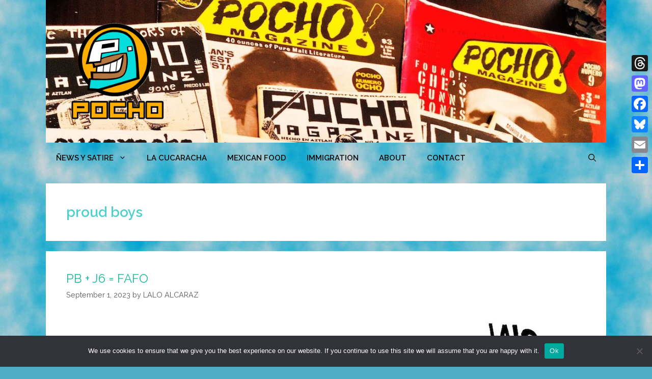

--- FILE ---
content_type: text/html; charset=UTF-8
request_url: https://www.pocho.com/tag/proud-boys/
body_size: 17694
content:
<!DOCTYPE html>
<html lang="en-US">
<head>
	<meta charset="UTF-8">
	<link rel='dns-prefetch' href='//pocho.b-cdn.net' /><meta name='robots' content='index, follow, max-image-preview:large, max-snippet:-1, max-video-preview:-1' />
<meta name="viewport" content="width=device-width, initial-scale=1">
	<!-- This site is optimized with the Yoast SEO plugin v26.7 - https://yoast.com/wordpress/plugins/seo/ -->
	<title>proud boys Archives - POCHO</title>
	<link rel="canonical" href="https://www.pocho.com/tag/proud-boys/" />
	<meta property="og:locale" content="en_US" />
	<meta property="og:type" content="article" />
	<meta property="og:title" content="proud boys Archives - POCHO" />
	<meta property="og:url" content="https://www.pocho.com/tag/proud-boys/" />
	<meta property="og:site_name" content="POCHO" />
	<meta property="og:image" content="https://pocho.b-cdn.net/wp-content/uploads/2012/05/mrpochodefaultlogo200.png" />
	<meta property="og:image:width" content="200" />
	<meta property="og:image:height" content="200" />
	<meta property="og:image:type" content="image/png" />
	<meta name="twitter:card" content="summary_large_image" />
	<meta name="twitter:site" content="@pochodotcom" />
	<script type="application/ld+json" class="yoast-schema-graph">{"@context":"https://schema.org","@graph":[{"@type":"CollectionPage","@id":"https://www.pocho.com/tag/proud-boys/","url":"https://www.pocho.com/tag/proud-boys/","name":"proud boys Archives - POCHO","isPartOf":{"@id":"https://www.pocho.com/#website"},"primaryImageOfPage":{"@id":"https://www.pocho.com/tag/proud-boys/#primaryimage"},"image":{"@id":"https://www.pocho.com/tag/proud-boys/#primaryimage"},"thumbnailUrl":"https://pocho.b-cdn.net/wp-content/uploads/2023/09/lalofafoproudboysf.jpg","breadcrumb":{"@id":"https://www.pocho.com/tag/proud-boys/#breadcrumb"},"inLanguage":"en-US"},{"@type":"ImageObject","inLanguage":"en-US","@id":"https://www.pocho.com/tag/proud-boys/#primaryimage","url":"https://pocho.b-cdn.net/wp-content/uploads/2023/09/lalofafoproudboysf.jpg","contentUrl":"https://pocho.b-cdn.net/wp-content/uploads/2023/09/lalofafoproudboysf.jpg","width":1000,"height":562},{"@type":"BreadcrumbList","@id":"https://www.pocho.com/tag/proud-boys/#breadcrumb","itemListElement":[{"@type":"ListItem","position":1,"name":"Home","item":"https://www.pocho.com/"},{"@type":"ListItem","position":2,"name":"proud boys"}]},{"@type":"WebSite","@id":"https://www.pocho.com/#website","url":"https://www.pocho.com/","name":"POCHO","description":"Ñews y Satire","publisher":{"@id":"https://www.pocho.com/#organization"},"potentialAction":[{"@type":"SearchAction","target":{"@type":"EntryPoint","urlTemplate":"https://www.pocho.com/?s={search_term_string}"},"query-input":{"@type":"PropertyValueSpecification","valueRequired":true,"valueName":"search_term_string"}}],"inLanguage":"en-US"},{"@type":"Organization","@id":"https://www.pocho.com/#organization","name":"POCHO","url":"https://www.pocho.com/","logo":{"@type":"ImageObject","inLanguage":"en-US","@id":"https://www.pocho.com/#/schema/logo/image/","url":"https://pocho.b-cdn.net/wp-content/uploads/2020/02/mrpochosansborder.png","contentUrl":"https://pocho.b-cdn.net/wp-content/uploads/2020/02/mrpochosansborder.png","width":480,"height":480,"caption":"POCHO"},"image":{"@id":"https://www.pocho.com/#/schema/logo/image/"},"sameAs":["https://x.com/pochodotcom"]}]}</script>
	<!-- / Yoast SEO plugin. -->


<link rel='dns-prefetch' href='//static.addtoany.com' />
<link href='https://fonts.gstatic.com' crossorigin rel='preconnect' />
<link href='https://fonts.googleapis.com' crossorigin rel='preconnect' />
<link rel="alternate" type="application/rss+xml" title="POCHO &raquo; Feed" href="https://www.pocho.com/feed/" />
<link rel="alternate" type="application/rss+xml" title="POCHO &raquo; proud boys Tag Feed" href="https://www.pocho.com/tag/proud-boys/feed/" />
<style id='wp-img-auto-sizes-contain-inline-css'>
img:is([sizes=auto i],[sizes^="auto," i]){contain-intrinsic-size:3000px 1500px}
/*# sourceURL=wp-img-auto-sizes-contain-inline-css */
</style>
<link rel='stylesheet' id='generate-fonts-css' href='//fonts.googleapis.com/css?family=Raleway:100,100italic,200,200italic,300,300italic,regular,italic,500,500italic,600,600italic,700,700italic,800,800italic,900,900italic' media='all' />
<style id='wp-emoji-styles-inline-css'>

	img.wp-smiley, img.emoji {
		display: inline !important;
		border: none !important;
		box-shadow: none !important;
		height: 1em !important;
		width: 1em !important;
		margin: 0 0.07em !important;
		vertical-align: -0.1em !important;
		background: none !important;
		padding: 0 !important;
	}
/*# sourceURL=wp-emoji-styles-inline-css */
</style>
<style id='wp-block-library-inline-css'>
:root{--wp-block-synced-color:#7a00df;--wp-block-synced-color--rgb:122,0,223;--wp-bound-block-color:var(--wp-block-synced-color);--wp-editor-canvas-background:#ddd;--wp-admin-theme-color:#007cba;--wp-admin-theme-color--rgb:0,124,186;--wp-admin-theme-color-darker-10:#006ba1;--wp-admin-theme-color-darker-10--rgb:0,107,160.5;--wp-admin-theme-color-darker-20:#005a87;--wp-admin-theme-color-darker-20--rgb:0,90,135;--wp-admin-border-width-focus:2px}@media (min-resolution:192dpi){:root{--wp-admin-border-width-focus:1.5px}}.wp-element-button{cursor:pointer}:root .has-very-light-gray-background-color{background-color:#eee}:root .has-very-dark-gray-background-color{background-color:#313131}:root .has-very-light-gray-color{color:#eee}:root .has-very-dark-gray-color{color:#313131}:root .has-vivid-green-cyan-to-vivid-cyan-blue-gradient-background{background:linear-gradient(135deg,#00d084,#0693e3)}:root .has-purple-crush-gradient-background{background:linear-gradient(135deg,#34e2e4,#4721fb 50%,#ab1dfe)}:root .has-hazy-dawn-gradient-background{background:linear-gradient(135deg,#faaca8,#dad0ec)}:root .has-subdued-olive-gradient-background{background:linear-gradient(135deg,#fafae1,#67a671)}:root .has-atomic-cream-gradient-background{background:linear-gradient(135deg,#fdd79a,#004a59)}:root .has-nightshade-gradient-background{background:linear-gradient(135deg,#330968,#31cdcf)}:root .has-midnight-gradient-background{background:linear-gradient(135deg,#020381,#2874fc)}:root{--wp--preset--font-size--normal:16px;--wp--preset--font-size--huge:42px}.has-regular-font-size{font-size:1em}.has-larger-font-size{font-size:2.625em}.has-normal-font-size{font-size:var(--wp--preset--font-size--normal)}.has-huge-font-size{font-size:var(--wp--preset--font-size--huge)}.has-text-align-center{text-align:center}.has-text-align-left{text-align:left}.has-text-align-right{text-align:right}.has-fit-text{white-space:nowrap!important}#end-resizable-editor-section{display:none}.aligncenter{clear:both}.items-justified-left{justify-content:flex-start}.items-justified-center{justify-content:center}.items-justified-right{justify-content:flex-end}.items-justified-space-between{justify-content:space-between}.screen-reader-text{border:0;clip-path:inset(50%);height:1px;margin:-1px;overflow:hidden;padding:0;position:absolute;width:1px;word-wrap:normal!important}.screen-reader-text:focus{background-color:#ddd;clip-path:none;color:#444;display:block;font-size:1em;height:auto;left:5px;line-height:normal;padding:15px 23px 14px;text-decoration:none;top:5px;width:auto;z-index:100000}html :where(.has-border-color){border-style:solid}html :where([style*=border-top-color]){border-top-style:solid}html :where([style*=border-right-color]){border-right-style:solid}html :where([style*=border-bottom-color]){border-bottom-style:solid}html :where([style*=border-left-color]){border-left-style:solid}html :where([style*=border-width]){border-style:solid}html :where([style*=border-top-width]){border-top-style:solid}html :where([style*=border-right-width]){border-right-style:solid}html :where([style*=border-bottom-width]){border-bottom-style:solid}html :where([style*=border-left-width]){border-left-style:solid}html :where(img[class*=wp-image-]){height:auto;max-width:100%}:where(figure){margin:0 0 1em}html :where(.is-position-sticky){--wp-admin--admin-bar--position-offset:var(--wp-admin--admin-bar--height,0px)}@media screen and (max-width:600px){html :where(.is-position-sticky){--wp-admin--admin-bar--position-offset:0px}}

/*# sourceURL=wp-block-library-inline-css */
</style><style id='global-styles-inline-css'>
:root{--wp--preset--aspect-ratio--square: 1;--wp--preset--aspect-ratio--4-3: 4/3;--wp--preset--aspect-ratio--3-4: 3/4;--wp--preset--aspect-ratio--3-2: 3/2;--wp--preset--aspect-ratio--2-3: 2/3;--wp--preset--aspect-ratio--16-9: 16/9;--wp--preset--aspect-ratio--9-16: 9/16;--wp--preset--color--black: #000000;--wp--preset--color--cyan-bluish-gray: #abb8c3;--wp--preset--color--white: #ffffff;--wp--preset--color--pale-pink: #f78da7;--wp--preset--color--vivid-red: #cf2e2e;--wp--preset--color--luminous-vivid-orange: #ff6900;--wp--preset--color--luminous-vivid-amber: #fcb900;--wp--preset--color--light-green-cyan: #7bdcb5;--wp--preset--color--vivid-green-cyan: #00d084;--wp--preset--color--pale-cyan-blue: #8ed1fc;--wp--preset--color--vivid-cyan-blue: #0693e3;--wp--preset--color--vivid-purple: #9b51e0;--wp--preset--color--contrast: var(--contrast);--wp--preset--color--contrast-2: var(--contrast-2);--wp--preset--color--contrast-3: var(--contrast-3);--wp--preset--color--base: var(--base);--wp--preset--color--base-2: var(--base-2);--wp--preset--color--base-3: var(--base-3);--wp--preset--color--accent: var(--accent);--wp--preset--gradient--vivid-cyan-blue-to-vivid-purple: linear-gradient(135deg,rgb(6,147,227) 0%,rgb(155,81,224) 100%);--wp--preset--gradient--light-green-cyan-to-vivid-green-cyan: linear-gradient(135deg,rgb(122,220,180) 0%,rgb(0,208,130) 100%);--wp--preset--gradient--luminous-vivid-amber-to-luminous-vivid-orange: linear-gradient(135deg,rgb(252,185,0) 0%,rgb(255,105,0) 100%);--wp--preset--gradient--luminous-vivid-orange-to-vivid-red: linear-gradient(135deg,rgb(255,105,0) 0%,rgb(207,46,46) 100%);--wp--preset--gradient--very-light-gray-to-cyan-bluish-gray: linear-gradient(135deg,rgb(238,238,238) 0%,rgb(169,184,195) 100%);--wp--preset--gradient--cool-to-warm-spectrum: linear-gradient(135deg,rgb(74,234,220) 0%,rgb(151,120,209) 20%,rgb(207,42,186) 40%,rgb(238,44,130) 60%,rgb(251,105,98) 80%,rgb(254,248,76) 100%);--wp--preset--gradient--blush-light-purple: linear-gradient(135deg,rgb(255,206,236) 0%,rgb(152,150,240) 100%);--wp--preset--gradient--blush-bordeaux: linear-gradient(135deg,rgb(254,205,165) 0%,rgb(254,45,45) 50%,rgb(107,0,62) 100%);--wp--preset--gradient--luminous-dusk: linear-gradient(135deg,rgb(255,203,112) 0%,rgb(199,81,192) 50%,rgb(65,88,208) 100%);--wp--preset--gradient--pale-ocean: linear-gradient(135deg,rgb(255,245,203) 0%,rgb(182,227,212) 50%,rgb(51,167,181) 100%);--wp--preset--gradient--electric-grass: linear-gradient(135deg,rgb(202,248,128) 0%,rgb(113,206,126) 100%);--wp--preset--gradient--midnight: linear-gradient(135deg,rgb(2,3,129) 0%,rgb(40,116,252) 100%);--wp--preset--font-size--small: 13px;--wp--preset--font-size--medium: 20px;--wp--preset--font-size--large: 36px;--wp--preset--font-size--x-large: 42px;--wp--preset--spacing--20: 0.44rem;--wp--preset--spacing--30: 0.67rem;--wp--preset--spacing--40: 1rem;--wp--preset--spacing--50: 1.5rem;--wp--preset--spacing--60: 2.25rem;--wp--preset--spacing--70: 3.38rem;--wp--preset--spacing--80: 5.06rem;--wp--preset--shadow--natural: 6px 6px 9px rgba(0, 0, 0, 0.2);--wp--preset--shadow--deep: 12px 12px 50px rgba(0, 0, 0, 0.4);--wp--preset--shadow--sharp: 6px 6px 0px rgba(0, 0, 0, 0.2);--wp--preset--shadow--outlined: 6px 6px 0px -3px rgb(255, 255, 255), 6px 6px rgb(0, 0, 0);--wp--preset--shadow--crisp: 6px 6px 0px rgb(0, 0, 0);}:where(.is-layout-flex){gap: 0.5em;}:where(.is-layout-grid){gap: 0.5em;}body .is-layout-flex{display: flex;}.is-layout-flex{flex-wrap: wrap;align-items: center;}.is-layout-flex > :is(*, div){margin: 0;}body .is-layout-grid{display: grid;}.is-layout-grid > :is(*, div){margin: 0;}:where(.wp-block-columns.is-layout-flex){gap: 2em;}:where(.wp-block-columns.is-layout-grid){gap: 2em;}:where(.wp-block-post-template.is-layout-flex){gap: 1.25em;}:where(.wp-block-post-template.is-layout-grid){gap: 1.25em;}.has-black-color{color: var(--wp--preset--color--black) !important;}.has-cyan-bluish-gray-color{color: var(--wp--preset--color--cyan-bluish-gray) !important;}.has-white-color{color: var(--wp--preset--color--white) !important;}.has-pale-pink-color{color: var(--wp--preset--color--pale-pink) !important;}.has-vivid-red-color{color: var(--wp--preset--color--vivid-red) !important;}.has-luminous-vivid-orange-color{color: var(--wp--preset--color--luminous-vivid-orange) !important;}.has-luminous-vivid-amber-color{color: var(--wp--preset--color--luminous-vivid-amber) !important;}.has-light-green-cyan-color{color: var(--wp--preset--color--light-green-cyan) !important;}.has-vivid-green-cyan-color{color: var(--wp--preset--color--vivid-green-cyan) !important;}.has-pale-cyan-blue-color{color: var(--wp--preset--color--pale-cyan-blue) !important;}.has-vivid-cyan-blue-color{color: var(--wp--preset--color--vivid-cyan-blue) !important;}.has-vivid-purple-color{color: var(--wp--preset--color--vivid-purple) !important;}.has-black-background-color{background-color: var(--wp--preset--color--black) !important;}.has-cyan-bluish-gray-background-color{background-color: var(--wp--preset--color--cyan-bluish-gray) !important;}.has-white-background-color{background-color: var(--wp--preset--color--white) !important;}.has-pale-pink-background-color{background-color: var(--wp--preset--color--pale-pink) !important;}.has-vivid-red-background-color{background-color: var(--wp--preset--color--vivid-red) !important;}.has-luminous-vivid-orange-background-color{background-color: var(--wp--preset--color--luminous-vivid-orange) !important;}.has-luminous-vivid-amber-background-color{background-color: var(--wp--preset--color--luminous-vivid-amber) !important;}.has-light-green-cyan-background-color{background-color: var(--wp--preset--color--light-green-cyan) !important;}.has-vivid-green-cyan-background-color{background-color: var(--wp--preset--color--vivid-green-cyan) !important;}.has-pale-cyan-blue-background-color{background-color: var(--wp--preset--color--pale-cyan-blue) !important;}.has-vivid-cyan-blue-background-color{background-color: var(--wp--preset--color--vivid-cyan-blue) !important;}.has-vivid-purple-background-color{background-color: var(--wp--preset--color--vivid-purple) !important;}.has-black-border-color{border-color: var(--wp--preset--color--black) !important;}.has-cyan-bluish-gray-border-color{border-color: var(--wp--preset--color--cyan-bluish-gray) !important;}.has-white-border-color{border-color: var(--wp--preset--color--white) !important;}.has-pale-pink-border-color{border-color: var(--wp--preset--color--pale-pink) !important;}.has-vivid-red-border-color{border-color: var(--wp--preset--color--vivid-red) !important;}.has-luminous-vivid-orange-border-color{border-color: var(--wp--preset--color--luminous-vivid-orange) !important;}.has-luminous-vivid-amber-border-color{border-color: var(--wp--preset--color--luminous-vivid-amber) !important;}.has-light-green-cyan-border-color{border-color: var(--wp--preset--color--light-green-cyan) !important;}.has-vivid-green-cyan-border-color{border-color: var(--wp--preset--color--vivid-green-cyan) !important;}.has-pale-cyan-blue-border-color{border-color: var(--wp--preset--color--pale-cyan-blue) !important;}.has-vivid-cyan-blue-border-color{border-color: var(--wp--preset--color--vivid-cyan-blue) !important;}.has-vivid-purple-border-color{border-color: var(--wp--preset--color--vivid-purple) !important;}.has-vivid-cyan-blue-to-vivid-purple-gradient-background{background: var(--wp--preset--gradient--vivid-cyan-blue-to-vivid-purple) !important;}.has-light-green-cyan-to-vivid-green-cyan-gradient-background{background: var(--wp--preset--gradient--light-green-cyan-to-vivid-green-cyan) !important;}.has-luminous-vivid-amber-to-luminous-vivid-orange-gradient-background{background: var(--wp--preset--gradient--luminous-vivid-amber-to-luminous-vivid-orange) !important;}.has-luminous-vivid-orange-to-vivid-red-gradient-background{background: var(--wp--preset--gradient--luminous-vivid-orange-to-vivid-red) !important;}.has-very-light-gray-to-cyan-bluish-gray-gradient-background{background: var(--wp--preset--gradient--very-light-gray-to-cyan-bluish-gray) !important;}.has-cool-to-warm-spectrum-gradient-background{background: var(--wp--preset--gradient--cool-to-warm-spectrum) !important;}.has-blush-light-purple-gradient-background{background: var(--wp--preset--gradient--blush-light-purple) !important;}.has-blush-bordeaux-gradient-background{background: var(--wp--preset--gradient--blush-bordeaux) !important;}.has-luminous-dusk-gradient-background{background: var(--wp--preset--gradient--luminous-dusk) !important;}.has-pale-ocean-gradient-background{background: var(--wp--preset--gradient--pale-ocean) !important;}.has-electric-grass-gradient-background{background: var(--wp--preset--gradient--electric-grass) !important;}.has-midnight-gradient-background{background: var(--wp--preset--gradient--midnight) !important;}.has-small-font-size{font-size: var(--wp--preset--font-size--small) !important;}.has-medium-font-size{font-size: var(--wp--preset--font-size--medium) !important;}.has-large-font-size{font-size: var(--wp--preset--font-size--large) !important;}.has-x-large-font-size{font-size: var(--wp--preset--font-size--x-large) !important;}
/*# sourceURL=global-styles-inline-css */
</style>

<style id='classic-theme-styles-inline-css'>
/*! This file is auto-generated */
.wp-block-button__link{color:#fff;background-color:#32373c;border-radius:9999px;box-shadow:none;text-decoration:none;padding:calc(.667em + 2px) calc(1.333em + 2px);font-size:1.125em}.wp-block-file__button{background:#32373c;color:#fff;text-decoration:none}
/*# sourceURL=/wp-includes/css/classic-themes.min.css */
</style>
<link rel='stylesheet' id='contact-form-7-css' href='https://pocho.b-cdn.net/wp-content/plugins/contact-form-7/includes/css/styles.css?ver=6.1.4' media='all' />
<link rel='stylesheet' id='cookie-notice-front-css' href='https://pocho.b-cdn.net/wp-content/plugins/cookie-notice/css/front.min.css?ver=2.5.11' media='all' />
<link rel='stylesheet' id='generate-style-css' href='https://pocho.b-cdn.net/wp-content/themes/generatepress/assets/css/all.min.css?ver=3.6.1' media='all' />
<style id='generate-style-inline-css'>
.page-header {margin-bottom: 20px;margin-left: 20px}#nav-below {display:none;}
.generate-columns {margin-bottom: 20px;padding-left: 20px;}.generate-columns-container {margin-left: -20px;}.page-header {margin-bottom: 20px;margin-left: 20px}.generate-columns-container > .paging-navigation {margin-left: 20px;}
body{background-color:#4facc4;color:#3a3a3a;}a{color:#ed8c31;}a:visited{color:#3c3f00;}a:hover, a:focus, a:active{color:#916b04;}body .grid-container{max-width:1100px;}.wp-block-group__inner-container{max-width:1100px;margin-left:auto;margin-right:auto;}.site-header .header-image{width:200px;}.generate-back-to-top{font-size:20px;border-radius:3px;position:fixed;bottom:30px;right:30px;line-height:40px;width:40px;text-align:center;z-index:10;transition:opacity 300ms ease-in-out;opacity:0.1;transform:translateY(1000px);}.generate-back-to-top__show{opacity:1;transform:translateY(0);}.navigation-search{position:absolute;left:-99999px;pointer-events:none;visibility:hidden;z-index:20;width:100%;top:0;transition:opacity 100ms ease-in-out;opacity:0;}.navigation-search.nav-search-active{left:0;right:0;pointer-events:auto;visibility:visible;opacity:1;}.navigation-search input[type="search"]{outline:0;border:0;vertical-align:bottom;line-height:1;opacity:0.9;width:100%;z-index:20;border-radius:0;-webkit-appearance:none;height:60px;}.navigation-search input::-ms-clear{display:none;width:0;height:0;}.navigation-search input::-ms-reveal{display:none;width:0;height:0;}.navigation-search input::-webkit-search-decoration, .navigation-search input::-webkit-search-cancel-button, .navigation-search input::-webkit-search-results-button, .navigation-search input::-webkit-search-results-decoration{display:none;}.main-navigation li.search-item{z-index:21;}li.search-item.active{transition:opacity 100ms ease-in-out;}.nav-left-sidebar .main-navigation li.search-item.active,.nav-right-sidebar .main-navigation li.search-item.active{width:auto;display:inline-block;float:right;}.gen-sidebar-nav .navigation-search{top:auto;bottom:0;}:root{--contrast:#222222;--contrast-2:#575760;--contrast-3:#b2b2be;--base:#f0f0f0;--base-2:#f7f8f9;--base-3:#ffffff;--accent:#1e73be;}:root .has-contrast-color{color:var(--contrast);}:root .has-contrast-background-color{background-color:var(--contrast);}:root .has-contrast-2-color{color:var(--contrast-2);}:root .has-contrast-2-background-color{background-color:var(--contrast-2);}:root .has-contrast-3-color{color:var(--contrast-3);}:root .has-contrast-3-background-color{background-color:var(--contrast-3);}:root .has-base-color{color:var(--base);}:root .has-base-background-color{background-color:var(--base);}:root .has-base-2-color{color:var(--base-2);}:root .has-base-2-background-color{background-color:var(--base-2);}:root .has-base-3-color{color:var(--base-3);}:root .has-base-3-background-color{background-color:var(--base-3);}:root .has-accent-color{color:var(--accent);}:root .has-accent-background-color{background-color:var(--accent);}body, button, input, select, textarea{font-family:"Raleway", sans-serif;}body{line-height:1.5;}.entry-content > [class*="wp-block-"]:not(:last-child):not(.wp-block-heading){margin-bottom:1.5em;}.main-title{font-size:45px;}.main-navigation a, .menu-toggle{font-weight:600;text-transform:uppercase;}.main-navigation .main-nav ul ul li a{font-size:14px;}.sidebar .widget, .footer-widgets .widget{font-size:17px;}button:not(.menu-toggle),html input[type="button"],input[type="reset"],input[type="submit"],.button,.wp-block-button .wp-block-button__link{font-weight:bold;text-transform:capitalize;font-size:18px;}h1{font-weight:600;font-size:28px;}h2{font-weight:400;font-size:24px;}h3{font-size:20px;}h4{font-size:inherit;}h5{font-size:inherit;}.site-info{font-weight:600;text-transform:capitalize;font-size:16px;}@media (max-width:768px){.main-title{font-size:20px;}h1{font-size:30px;}h2{font-size:25px;}}.top-bar{background-color:#636363;color:#ffffff;}.top-bar a{color:#ffffff;}.top-bar a:hover{color:#303030;}.site-header{background-color:rgba(255,255,255,0);color:#3a3a3a;}.site-header a{color:#3a3a3a;}.main-title a,.main-title a:hover{color:#222222;}.site-description{color:#757575;}.main-navigation,.main-navigation ul ul{background-color:rgba(100,162,193,0);}.main-navigation .main-nav ul li a, .main-navigation .menu-toggle, .main-navigation .menu-bar-items{color:#0a0a0a;}.main-navigation .main-nav ul li:not([class*="current-menu-"]):hover > a, .main-navigation .main-nav ul li:not([class*="current-menu-"]):focus > a, .main-navigation .main-nav ul li.sfHover:not([class*="current-menu-"]) > a, .main-navigation .menu-bar-item:hover > a, .main-navigation .menu-bar-item.sfHover > a{color:#ffffff;background-color:#a46433;}button.menu-toggle:hover,button.menu-toggle:focus,.main-navigation .mobile-bar-items a,.main-navigation .mobile-bar-items a:hover,.main-navigation .mobile-bar-items a:focus{color:#0a0a0a;}.main-navigation .main-nav ul li[class*="current-menu-"] > a{color:#ffffff;background-color:#f29e34;}.navigation-search input[type="search"],.navigation-search input[type="search"]:active, .navigation-search input[type="search"]:focus, .main-navigation .main-nav ul li.search-item.active > a, .main-navigation .menu-bar-items .search-item.active > a{color:#ffffff;background-color:#65b4cd;opacity:1;}.main-navigation ul ul{background-color:#ed8c31;}.main-navigation .main-nav ul ul li a{color:#ffffff;}.main-navigation .main-nav ul ul li:not([class*="current-menu-"]):hover > a,.main-navigation .main-nav ul ul li:not([class*="current-menu-"]):focus > a, .main-navigation .main-nav ul ul li.sfHover:not([class*="current-menu-"]) > a{color:#fcfcfc;background-color:#a46433;}.main-navigation .main-nav ul ul li[class*="current-menu-"] > a{color:#ffffff;background-color:#035a9e;}.separate-containers .inside-article, .separate-containers .comments-area, .separate-containers .page-header, .one-container .container, .separate-containers .paging-navigation, .inside-page-header{background-color:#ffffff;}.inside-article a,.paging-navigation a,.comments-area a,.page-header a{color:#1abc9c;}.inside-article a:hover,.paging-navigation a:hover,.comments-area a:hover,.page-header a:hover{color:#4facc4;}.entry-title a:hover{color:#e74c3c;}.entry-meta{color:#595959;}.entry-meta a{color:#595959;}.entry-meta a:hover{color:#1e73be;}h1{color:#50d1cc;}.sidebar .widget{background-color:#ffffff;}.sidebar .widget .widget-title{color:#000000;}.footer-widgets{background-color:#ffffff;}.footer-widgets .widget-title{color:#000000;}.site-info{color:#ffffff;background-color:rgba(193,193,193,0);}.site-info a{color:#ffffff;}.site-info a:hover{color:#606060;}.footer-bar .widget_nav_menu .current-menu-item a{color:#606060;}input[type="text"],input[type="email"],input[type="url"],input[type="password"],input[type="search"],input[type="tel"],input[type="number"],textarea,select{color:#666666;background-color:#fafafa;border-color:#cccccc;}input[type="text"]:focus,input[type="email"]:focus,input[type="url"]:focus,input[type="password"]:focus,input[type="search"]:focus,input[type="tel"]:focus,input[type="number"]:focus,textarea:focus,select:focus{color:#666666;background-color:#ffffff;border-color:#bfbfbf;}button,html input[type="button"],input[type="reset"],input[type="submit"],a.button,a.wp-block-button__link:not(.has-background){color:#ffffff;background-color:#ed8c31;}button:hover,html input[type="button"]:hover,input[type="reset"]:hover,input[type="submit"]:hover,a.button:hover,button:focus,html input[type="button"]:focus,input[type="reset"]:focus,input[type="submit"]:focus,a.button:focus,a.wp-block-button__link:not(.has-background):active,a.wp-block-button__link:not(.has-background):focus,a.wp-block-button__link:not(.has-background):hover{color:#1abc9c;background-color:#a46433;}a.generate-back-to-top{background-color:#ED8C31;color:#ffffff;}a.generate-back-to-top:hover,a.generate-back-to-top:focus{background-color:#a46433;color:#00d4ff;}:root{--gp-search-modal-bg-color:var(--base-3);--gp-search-modal-text-color:var(--contrast);--gp-search-modal-overlay-bg-color:rgba(0,0,0,0.2);}@media (max-width: 768px){.main-navigation .menu-bar-item:hover > a, .main-navigation .menu-bar-item.sfHover > a{background:none;color:#0a0a0a;}}.inside-top-bar{padding:10px;}.inside-header{padding:40px;}.site-main .wp-block-group__inner-container{padding:40px;}.entry-content .alignwide, body:not(.no-sidebar) .entry-content .alignfull{margin-left:-40px;width:calc(100% + 80px);max-width:calc(100% + 80px);}.rtl .menu-item-has-children .dropdown-menu-toggle{padding-left:20px;}.rtl .main-navigation .main-nav ul li.menu-item-has-children > a{padding-right:20px;}.site-info{padding:20px;}@media (max-width:768px){.separate-containers .inside-article, .separate-containers .comments-area, .separate-containers .page-header, .separate-containers .paging-navigation, .one-container .site-content, .inside-page-header{padding:30px;}.site-main .wp-block-group__inner-container{padding:30px;}.site-info{padding-right:10px;padding-left:10px;}.entry-content .alignwide, body:not(.no-sidebar) .entry-content .alignfull{margin-left:-30px;width:calc(100% + 60px);max-width:calc(100% + 60px);}}.one-container .sidebar .widget{padding:0px;}/* End cached CSS */@media (max-width: 768px){.main-navigation .menu-toggle,.main-navigation .mobile-bar-items,.sidebar-nav-mobile:not(#sticky-placeholder){display:block;}.main-navigation ul,.gen-sidebar-nav{display:none;}[class*="nav-float-"] .site-header .inside-header > *{float:none;clear:both;}}
body{background-image:url('https://pocho.b-cdn.net/wp-content/uploads/2020/02/smcloudsbgsq.jpg');background-repeat:no-repeat;background-size:cover;background-attachment:fixed;}.site-header{background-image:url('https://pocho.b-cdn.net/wp-content/uploads/2020/04/oldpocho.jpg');background-repeat:no-repeat;background-size:100% auto;}.main-navigation,.menu-toggle{background-repeat:no-repeat;}.main-navigation .main-nav > ul > li > a{background-repeat:no-repeat;}.main-navigation .main-nav > ul > li > a:hover,.main-navigation .main-nav > ul > li.sfHover > a{background-repeat:no-repeat;}.main-navigation .main-nav > ul > li[class*="current-menu-"] > a,.main-navigation .main-nav > ul > li[class*="current-menu-"] > a:hover,.main-navigation .main-nav > ul > li[class*="current-menu-"].sfHover > a{background-repeat:no-repeat;}
h1.entry-title{font-weight:500;text-transform:none;font-size:28px;line-height:1.2em;}.navigation-branding .main-title{font-weight:bold;text-transform:none;font-size:45px;}@media (max-width: 768px){.navigation-branding .main-title{font-size:20px;}}
/*# sourceURL=generate-style-inline-css */
</style>
<link rel='stylesheet' id='addtoany-css' href='https://pocho.b-cdn.net/wp-content/plugins/add-to-any/addtoany.min.css?ver=1.16' media='all' />
<link rel='stylesheet' id='generate-blog-columns-css' href='https://pocho.b-cdn.net/wp-content/plugins/gp-premium/blog/functions/css/columns.min.css?ver=1.11.3' media='all' />
<link rel='stylesheet' id='generate-navigation-branding-css' href='https://pocho.b-cdn.net/wp-content/plugins/gp-premium/menu-plus/functions/css/navigation-branding.min.css?ver=1.11.3' media='all' />
<style id='generate-navigation-branding-inline-css'>
@media (max-width: 768px){.site-header, #site-navigation, #sticky-navigation{display:none !important;opacity:0.0;}#mobile-header{display:block !important;width:100% !important;}#mobile-header .main-nav > ul{display:none;}#mobile-header.toggled .main-nav > ul, #mobile-header .menu-toggle, #mobile-header .mobile-bar-items{display:block;}#mobile-header .main-nav{-ms-flex:0 0 100%;flex:0 0 100%;-webkit-box-ordinal-group:5;-ms-flex-order:4;order:4;}}.navigation-branding img, .site-logo.mobile-header-logo img{height:60px;width:auto;}.navigation-branding .main-title{line-height:60px;}@media (max-width: 1110px){#site-navigation .navigation-branding, #sticky-navigation .navigation-branding{margin-left:10px;}}@media (max-width: 768px){.main-navigation:not(.slideout-navigation) .main-nav{-ms-flex:0 0 100%;flex:0 0 100%;}.main-navigation:not(.slideout-navigation) .inside-navigation{-ms-flex-wrap:wrap;flex-wrap:wrap;display:-webkit-box;display:-ms-flexbox;display:flex;}.nav-aligned-center .navigation-branding, .nav-aligned-left .navigation-branding{margin-right:auto;}.nav-aligned-center  .main-navigation.has-branding:not(.slideout-navigation) .inside-navigation .main-nav,.nav-aligned-center  .main-navigation.has-sticky-branding.navigation-stick .inside-navigation .main-nav,.nav-aligned-left  .main-navigation.has-branding:not(.slideout-navigation) .inside-navigation .main-nav,.nav-aligned-left  .main-navigation.has-sticky-branding.navigation-stick .inside-navigation .main-nav{margin-right:0px;}}
/*# sourceURL=generate-navigation-branding-inline-css */
</style>
<script id="addtoany-core-js-before">
window.a2a_config=window.a2a_config||{};a2a_config.callbacks=[];a2a_config.overlays=[];a2a_config.templates={};
a2a_config.callbacks.push({ready:function(){document.querySelectorAll(".a2a_s_undefined").forEach(function(emptyIcon){emptyIcon.parentElement.style.display="none";})}});

//# sourceURL=addtoany-core-js-before
</script>
<script defer src="https://static.addtoany.com/menu/page.js" id="addtoany-core-js"></script>
<script src="https://pocho.b-cdn.net/wp-includes/js/jquery/jquery.min.js?ver=3.7.1" id="jquery-core-js"></script>
<script src="https://pocho.b-cdn.net/wp-includes/js/jquery/jquery-migrate.min.js?ver=3.4.1" id="jquery-migrate-js"></script>
<script defer src="https://pocho.b-cdn.net/wp-content/plugins/add-to-any/addtoany.min.js?ver=1.1" id="addtoany-jquery-js"></script>
<script id="cookie-notice-front-js-before">
var cnArgs = {"ajaxUrl":"https:\/\/www.pocho.com\/wp-admin\/admin-ajax.php","nonce":"09a714eb8f","hideEffect":"fade","position":"bottom","onScroll":false,"onScrollOffset":100,"onClick":false,"cookieName":"cookie_notice_accepted","cookieTime":2592000,"cookieTimeRejected":2592000,"globalCookie":false,"redirection":false,"cache":true,"revokeCookies":false,"revokeCookiesOpt":"automatic"};

//# sourceURL=cookie-notice-front-js-before
</script>
<script src="https://pocho.b-cdn.net/wp-content/plugins/cookie-notice/js/front.min.js?ver=2.5.11" id="cookie-notice-front-js"></script>
<link rel="https://api.w.org/" href="https://www.pocho.com/wp-json/" /><link rel="alternate" title="JSON" type="application/json" href="https://www.pocho.com/wp-json/wp/v2/tags/24649" /><link rel="EditURI" type="application/rsd+xml" title="RSD" href="https://www.pocho.com/xmlrpc.php?rsd" />
<meta name="generator" content="WordPress 6.9" />
<!-- Theme Color for Mobile Browsers -->
<meta name="theme-color" content="#06dddd">

<!-- For Safari on iOS -->
<meta name="apple-mobile-web-app-capable" content="yes">
<meta name="apple-mobile-web-app-status-bar-style" content="black-translucent">

<!-- For Microsoft Edge/IE -->
<meta name="msapplication-navbutton-color" content="#06dddd"><link rel="icon" href="https://pocho.b-cdn.net/wp-content/uploads/2017/01/MrPocho_Video_titlecard_logo-120x120.png" sizes="32x32" />
<link rel="icon" href="https://pocho.b-cdn.net/wp-content/uploads/2017/01/MrPocho_Video_titlecard_logo-250x250.png" sizes="192x192" />
<link rel="apple-touch-icon" href="https://pocho.b-cdn.net/wp-content/uploads/2017/01/MrPocho_Video_titlecard_logo-250x250.png" />
<meta name="msapplication-TileImage" content="https://pocho.b-cdn.net/wp-content/uploads/2017/01/MrPocho_Video_titlecard_logo.png" />
		<style id="wp-custom-css">
			#post-144987.sticky .entry-date {
display: none;
} 		</style>
		</head>

<body class="archive tag tag-proud-boys tag-24649 wp-custom-logo wp-embed-responsive wp-theme-generatepress cookies-not-set post-image-below-header post-image-aligned-center masonry-enabled generate-columns-activated infinite-scroll sticky-menu-slide mobile-header mobile-header-logo no-sidebar nav-below-header separate-containers contained-header active-footer-widgets-1 nav-search-enabled nav-aligned-left header-aligned-left dropdown-hover" itemtype="https://schema.org/Blog" itemscope>

	<a class="screen-reader-text skip-link" href="#content" title="Skip to content">Skip to content</a>		<header class="site-header grid-container grid-parent" id="masthead" aria-label="Site"  itemtype="https://schema.org/WPHeader" itemscope>
			<div class="inside-header grid-container grid-parent">
				<div class="site-logo">
					<a href="https://www.pocho.com/" rel="home">
						<img  class="header-image is-logo-image" alt="POCHO" src="https://pocho.b-cdn.net/wp-content/uploads/2020/02/mrpochosansborder.png" srcset="https://pocho.b-cdn.net/wp-content/uploads/2020/02/mrpochosansborder.png 1x, https://pocho.b-cdn.net/wp-content/uploads/2020/02/mrpochosansborder.png 2x" width="480" height="480" />
					</a>
				</div>			</div>
		</header>
				<nav id="mobile-header" class="main-navigation mobile-header-navigation has-branding" itemtype="https://schema.org/SiteNavigationElement" itemscope>
			<div class="inside-navigation grid-container grid-parent">
				<form method="get" class="search-form navigation-search" action="https://www.pocho.com/">
					<input type="search" class="search-field" value="" name="s" title="Search" />
				</form><div class="site-logo mobile-header-logo">
						<a href="https://www.pocho.com/" title="POCHO" rel="home">
							<img src="https://pocho.b-cdn.net/wp-content/uploads/2020/02/mrpochosansborder.png" alt="POCHO" />
						</a>
					</div>		<div class="mobile-bar-items">
						<span class="search-item">
				<a aria-label="Open Search Bar" href="#">
					<span class="gp-icon icon-search"><svg viewBox="0 0 512 512" aria-hidden="true" xmlns="http://www.w3.org/2000/svg" width="1em" height="1em"><path fill-rule="evenodd" clip-rule="evenodd" d="M208 48c-88.366 0-160 71.634-160 160s71.634 160 160 160 160-71.634 160-160S296.366 48 208 48zM0 208C0 93.125 93.125 0 208 0s208 93.125 208 208c0 48.741-16.765 93.566-44.843 129.024l133.826 134.018c9.366 9.379 9.355 24.575-.025 33.941-9.379 9.366-24.575 9.355-33.941-.025L337.238 370.987C301.747 399.167 256.839 416 208 416 93.125 416 0 322.875 0 208z" /></svg><svg viewBox="0 0 512 512" aria-hidden="true" xmlns="http://www.w3.org/2000/svg" width="1em" height="1em"><path d="M71.029 71.029c9.373-9.372 24.569-9.372 33.942 0L256 222.059l151.029-151.03c9.373-9.372 24.569-9.372 33.942 0 9.372 9.373 9.372 24.569 0 33.942L289.941 256l151.03 151.029c9.372 9.373 9.372 24.569 0 33.942-9.373 9.372-24.569 9.372-33.942 0L256 289.941l-151.029 151.03c-9.373 9.372-24.569 9.372-33.942 0-9.372-9.373-9.372-24.569 0-33.942L222.059 256 71.029 104.971c-9.372-9.373-9.372-24.569 0-33.942z" /></svg></span>				</a>
			</span>
		</div>
							<button class="menu-toggle" aria-controls="mobile-menu" aria-expanded="false">
						<span class="gp-icon icon-menu-bars"><svg viewBox="0 0 512 512" aria-hidden="true" xmlns="http://www.w3.org/2000/svg" width="1em" height="1em"><path d="M0 96c0-13.255 10.745-24 24-24h464c13.255 0 24 10.745 24 24s-10.745 24-24 24H24c-13.255 0-24-10.745-24-24zm0 160c0-13.255 10.745-24 24-24h464c13.255 0 24 10.745 24 24s-10.745 24-24 24H24c-13.255 0-24-10.745-24-24zm0 160c0-13.255 10.745-24 24-24h464c13.255 0 24 10.745 24 24s-10.745 24-24 24H24c-13.255 0-24-10.745-24-24z" /></svg><svg viewBox="0 0 512 512" aria-hidden="true" xmlns="http://www.w3.org/2000/svg" width="1em" height="1em"><path d="M71.029 71.029c9.373-9.372 24.569-9.372 33.942 0L256 222.059l151.029-151.03c9.373-9.372 24.569-9.372 33.942 0 9.372 9.373 9.372 24.569 0 33.942L289.941 256l151.03 151.029c9.372 9.373 9.372 24.569 0 33.942-9.373 9.372-24.569 9.372-33.942 0L256 289.941l-151.029 151.03c-9.373 9.372-24.569 9.372-33.942 0-9.372-9.373-9.372-24.569 0-33.942L222.059 256 71.029 104.971c-9.372-9.373-9.372-24.569 0-33.942z" /></svg></span><span class="mobile-menu">Menu</span>					</button>
					<div id="mobile-menu" class="main-nav"><ul id="menu-devmen" class=" menu sf-menu"><li id="menu-item-94386" class="menu-item menu-item-type-custom menu-item-object-custom menu-item-home menu-item-has-children menu-item-94386"><a href="https://www.pocho.com/" title="home">ÑEWS Y SATIRE<span role="presentation" class="dropdown-menu-toggle"><span class="gp-icon icon-arrow"><svg viewBox="0 0 330 512" aria-hidden="true" xmlns="http://www.w3.org/2000/svg" width="1em" height="1em"><path d="M305.913 197.085c0 2.266-1.133 4.815-2.833 6.514L171.087 335.593c-1.7 1.7-4.249 2.832-6.515 2.832s-4.815-1.133-6.515-2.832L26.064 203.599c-1.7-1.7-2.832-4.248-2.832-6.514s1.132-4.816 2.832-6.515l14.162-14.163c1.7-1.699 3.966-2.832 6.515-2.832 2.266 0 4.815 1.133 6.515 2.832l111.316 111.317 111.316-111.317c1.7-1.699 4.249-2.832 6.515-2.832s4.815 1.133 6.515 2.832l14.162 14.163c1.7 1.7 2.833 4.249 2.833 6.515z" /></svg></span></span></a>
<ul class="sub-menu">
	<li id="menu-item-94483" class="menu-item menu-item-type-taxonomy menu-item-object-category menu-item-94483"><a href="https://www.pocho.com/category/las_fotos/">Las Fotos</a></li>
	<li id="menu-item-94484" class="menu-item menu-item-type-taxonomy menu-item-object-category menu-item-94484"><a href="https://www.pocho.com/category/outer_space/">Outer Espace</a></li>
	<li id="menu-item-94482" class="menu-item menu-item-type-taxonomy menu-item-object-category menu-item-94482"><a href="https://www.pocho.com/category/pns/">Pocho Ñews Service</a></li>
	<li id="menu-item-94486" class="menu-item menu-item-type-taxonomy menu-item-object-category menu-item-94486"><a href="https://www.pocho.com/category/pocho_ocho/">Pocho Ocho</a></li>
</ul>
</li>
<li id="menu-item-100410" class="menu-item menu-item-type-custom menu-item-object-custom menu-item-100410"><a href="https://www.pocho.com/tag/la-cucaracha/" title="Since 1992">LA CUCARACHA</a></li>
<li id="menu-item-94539" class="menu-item menu-item-type-custom menu-item-object-custom menu-item-94539"><a href="https://www.pocho.com/tag/mexican-food" title="It&#8217;s what&#8217;s for dinner">MEXICAN FOOD</a></li>
<li id="menu-item-94540" class="menu-item menu-item-type-custom menu-item-object-custom menu-item-94540"><a href="https://www.pocho.com/tag/immigration" title="We didn&#8217;t cross the border, the border crossed us!">Immigration</a></li>
<li id="menu-item-94663" class="menu-item menu-item-type-post_type menu-item-object-page menu-item-94663"><a href="https://www.pocho.com/about/" title="Huh?">ABOUT</a></li>
<li id="menu-item-94662" class="menu-item menu-item-type-post_type menu-item-object-page menu-item-94662"><a href="https://www.pocho.com/contact-pocho/" title="Sup?">CONTACT</a></li>
<li class="search-item menu-item-align-right"><a aria-label="Open Search Bar" href="#"><span class="gp-icon icon-search"><svg viewBox="0 0 512 512" aria-hidden="true" xmlns="http://www.w3.org/2000/svg" width="1em" height="1em"><path fill-rule="evenodd" clip-rule="evenodd" d="M208 48c-88.366 0-160 71.634-160 160s71.634 160 160 160 160-71.634 160-160S296.366 48 208 48zM0 208C0 93.125 93.125 0 208 0s208 93.125 208 208c0 48.741-16.765 93.566-44.843 129.024l133.826 134.018c9.366 9.379 9.355 24.575-.025 33.941-9.379 9.366-24.575 9.355-33.941-.025L337.238 370.987C301.747 399.167 256.839 416 208 416 93.125 416 0 322.875 0 208z" /></svg><svg viewBox="0 0 512 512" aria-hidden="true" xmlns="http://www.w3.org/2000/svg" width="1em" height="1em"><path d="M71.029 71.029c9.373-9.372 24.569-9.372 33.942 0L256 222.059l151.029-151.03c9.373-9.372 24.569-9.372 33.942 0 9.372 9.373 9.372 24.569 0 33.942L289.941 256l151.03 151.029c9.372 9.373 9.372 24.569 0 33.942-9.373 9.372-24.569 9.372-33.942 0L256 289.941l-151.029 151.03c-9.373 9.372-24.569 9.372-33.942 0-9.372-9.373-9.372-24.569 0-33.942L222.059 256 71.029 104.971c-9.372-9.373-9.372-24.569 0-33.942z" /></svg></span></a></li></ul></div>			</div><!-- .inside-navigation -->
		</nav><!-- #site-navigation -->
				<nav class="main-navigation sub-menu-right" id="site-navigation" aria-label="Primary"  itemtype="https://schema.org/SiteNavigationElement" itemscope>
			<div class="inside-navigation grid-container grid-parent">
				<form method="get" class="search-form navigation-search" action="https://www.pocho.com/">
					<input type="search" class="search-field" value="" name="s" title="Search" />
				</form>		<div class="mobile-bar-items">
						<span class="search-item">
				<a aria-label="Open Search Bar" href="#">
					<span class="gp-icon icon-search"><svg viewBox="0 0 512 512" aria-hidden="true" xmlns="http://www.w3.org/2000/svg" width="1em" height="1em"><path fill-rule="evenodd" clip-rule="evenodd" d="M208 48c-88.366 0-160 71.634-160 160s71.634 160 160 160 160-71.634 160-160S296.366 48 208 48zM0 208C0 93.125 93.125 0 208 0s208 93.125 208 208c0 48.741-16.765 93.566-44.843 129.024l133.826 134.018c9.366 9.379 9.355 24.575-.025 33.941-9.379 9.366-24.575 9.355-33.941-.025L337.238 370.987C301.747 399.167 256.839 416 208 416 93.125 416 0 322.875 0 208z" /></svg><svg viewBox="0 0 512 512" aria-hidden="true" xmlns="http://www.w3.org/2000/svg" width="1em" height="1em"><path d="M71.029 71.029c9.373-9.372 24.569-9.372 33.942 0L256 222.059l151.029-151.03c9.373-9.372 24.569-9.372 33.942 0 9.372 9.373 9.372 24.569 0 33.942L289.941 256l151.03 151.029c9.372 9.373 9.372 24.569 0 33.942-9.373 9.372-24.569 9.372-33.942 0L256 289.941l-151.029 151.03c-9.373 9.372-24.569 9.372-33.942 0-9.372-9.373-9.372-24.569 0-33.942L222.059 256 71.029 104.971c-9.372-9.373-9.372-24.569 0-33.942z" /></svg></span>				</a>
			</span>
		</div>
						<button class="menu-toggle" aria-controls="primary-menu" aria-expanded="false">
					<span class="gp-icon icon-menu-bars"><svg viewBox="0 0 512 512" aria-hidden="true" xmlns="http://www.w3.org/2000/svg" width="1em" height="1em"><path d="M0 96c0-13.255 10.745-24 24-24h464c13.255 0 24 10.745 24 24s-10.745 24-24 24H24c-13.255 0-24-10.745-24-24zm0 160c0-13.255 10.745-24 24-24h464c13.255 0 24 10.745 24 24s-10.745 24-24 24H24c-13.255 0-24-10.745-24-24zm0 160c0-13.255 10.745-24 24-24h464c13.255 0 24 10.745 24 24s-10.745 24-24 24H24c-13.255 0-24-10.745-24-24z" /></svg><svg viewBox="0 0 512 512" aria-hidden="true" xmlns="http://www.w3.org/2000/svg" width="1em" height="1em"><path d="M71.029 71.029c9.373-9.372 24.569-9.372 33.942 0L256 222.059l151.029-151.03c9.373-9.372 24.569-9.372 33.942 0 9.372 9.373 9.372 24.569 0 33.942L289.941 256l151.03 151.029c9.372 9.373 9.372 24.569 0 33.942-9.373 9.372-24.569 9.372-33.942 0L256 289.941l-151.029 151.03c-9.373 9.372-24.569 9.372-33.942 0-9.372-9.373-9.372-24.569 0-33.942L222.059 256 71.029 104.971c-9.372-9.373-9.372-24.569 0-33.942z" /></svg></span><span class="mobile-menu">Menu</span>				</button>
				<div id="primary-menu" class="main-nav"><ul id="menu-devmen-1" class=" menu sf-menu"><li class="menu-item menu-item-type-custom menu-item-object-custom menu-item-home menu-item-has-children menu-item-94386"><a href="https://www.pocho.com/" title="home">ÑEWS Y SATIRE<span role="presentation" class="dropdown-menu-toggle"><span class="gp-icon icon-arrow"><svg viewBox="0 0 330 512" aria-hidden="true" xmlns="http://www.w3.org/2000/svg" width="1em" height="1em"><path d="M305.913 197.085c0 2.266-1.133 4.815-2.833 6.514L171.087 335.593c-1.7 1.7-4.249 2.832-6.515 2.832s-4.815-1.133-6.515-2.832L26.064 203.599c-1.7-1.7-2.832-4.248-2.832-6.514s1.132-4.816 2.832-6.515l14.162-14.163c1.7-1.699 3.966-2.832 6.515-2.832 2.266 0 4.815 1.133 6.515 2.832l111.316 111.317 111.316-111.317c1.7-1.699 4.249-2.832 6.515-2.832s4.815 1.133 6.515 2.832l14.162 14.163c1.7 1.7 2.833 4.249 2.833 6.515z" /></svg></span></span></a>
<ul class="sub-menu">
	<li class="menu-item menu-item-type-taxonomy menu-item-object-category menu-item-94483"><a href="https://www.pocho.com/category/las_fotos/">Las Fotos</a></li>
	<li class="menu-item menu-item-type-taxonomy menu-item-object-category menu-item-94484"><a href="https://www.pocho.com/category/outer_space/">Outer Espace</a></li>
	<li class="menu-item menu-item-type-taxonomy menu-item-object-category menu-item-94482"><a href="https://www.pocho.com/category/pns/">Pocho Ñews Service</a></li>
	<li class="menu-item menu-item-type-taxonomy menu-item-object-category menu-item-94486"><a href="https://www.pocho.com/category/pocho_ocho/">Pocho Ocho</a></li>
</ul>
</li>
<li class="menu-item menu-item-type-custom menu-item-object-custom menu-item-100410"><a href="https://www.pocho.com/tag/la-cucaracha/" title="Since 1992">LA CUCARACHA</a></li>
<li class="menu-item menu-item-type-custom menu-item-object-custom menu-item-94539"><a href="https://www.pocho.com/tag/mexican-food" title="It&#8217;s what&#8217;s for dinner">MEXICAN FOOD</a></li>
<li class="menu-item menu-item-type-custom menu-item-object-custom menu-item-94540"><a href="https://www.pocho.com/tag/immigration" title="We didn&#8217;t cross the border, the border crossed us!">Immigration</a></li>
<li class="menu-item menu-item-type-post_type menu-item-object-page menu-item-94663"><a href="https://www.pocho.com/about/" title="Huh?">ABOUT</a></li>
<li class="menu-item menu-item-type-post_type menu-item-object-page menu-item-94662"><a href="https://www.pocho.com/contact-pocho/" title="Sup?">CONTACT</a></li>
<li class="search-item menu-item-align-right"><a aria-label="Open Search Bar" href="#"><span class="gp-icon icon-search"><svg viewBox="0 0 512 512" aria-hidden="true" xmlns="http://www.w3.org/2000/svg" width="1em" height="1em"><path fill-rule="evenodd" clip-rule="evenodd" d="M208 48c-88.366 0-160 71.634-160 160s71.634 160 160 160 160-71.634 160-160S296.366 48 208 48zM0 208C0 93.125 93.125 0 208 0s208 93.125 208 208c0 48.741-16.765 93.566-44.843 129.024l133.826 134.018c9.366 9.379 9.355 24.575-.025 33.941-9.379 9.366-24.575 9.355-33.941-.025L337.238 370.987C301.747 399.167 256.839 416 208 416 93.125 416 0 322.875 0 208z" /></svg><svg viewBox="0 0 512 512" aria-hidden="true" xmlns="http://www.w3.org/2000/svg" width="1em" height="1em"><path d="M71.029 71.029c9.373-9.372 24.569-9.372 33.942 0L256 222.059l151.029-151.03c9.373-9.372 24.569-9.372 33.942 0 9.372 9.373 9.372 24.569 0 33.942L289.941 256l151.03 151.029c9.372 9.373 9.372 24.569 0 33.942-9.373 9.372-24.569 9.372-33.942 0L256 289.941l-151.029 151.03c-9.373 9.372-24.569 9.372-33.942 0-9.372-9.373-9.372-24.569 0-33.942L222.059 256 71.029 104.971c-9.372-9.373-9.372-24.569 0-33.942z" /></svg></span></a></li></ul></div>			</div>
		</nav>
		
	<div class="site grid-container container hfeed grid-parent" id="page">
				<div class="site-content" id="content">
			
	<div class="content-area grid-parent mobile-grid-100 grid-100 tablet-grid-100" id="primary">
		<main class="site-main" id="main">
			<div class="generate-columns-container masonry-container are-images-unloaded"><div class="grid-sizer grid-50 tablet-grid-50 mobile-grid-100"></div>		<header class="page-header" aria-label="Page">
			
			<h1 class="page-title">
				proud boys			</h1>

					</header>
		<article id="post-124499" class="post-124499 post type-post status-publish format-standard has-post-thumbnail hentry category-cartoonismo category-elnow tag-big-house tag-fafo tag-felony tag-find-out tag-fuck-around tag-gop tag-guilty tag-insurrection tag-january-6 tag-lalo-alcaraz tag-maga tag-new-black tag-proud-boys tag-sentence tag-treason tag-verdict tag-white-wing masonry-post generate-columns tablet-grid-50 mobile-grid-100 grid-parent grid-100 featured-column" itemtype="https://schema.org/CreativeWork" itemscope>
	<div class="inside-article">
					<header class="entry-header">
				<h2 class="entry-title" itemprop="headline"><a href="https://www.pocho.com/pb-j6-fafo/" rel="bookmark">PB + J6 = FAFO</a></h2>		<div class="entry-meta">
			<span class="posted-on"><time class="entry-date published" datetime="2023-09-01T19:27:27-07:00" itemprop="datePublished">September 1, 2023</time></span> <span class="byline">by <span class="author vcard" itemprop="author" itemtype="https://schema.org/Person" itemscope><a class="url fn n" href="https://www.pocho.com/author/lalo/" title="View all posts by LALO ALCARAZ" rel="author" itemprop="url"><span class="author-name" itemprop="name">LALO ALCARAZ</span></a></span></span> 		</div>
					</header>
			
			<div class="entry-content" itemprop="text">
				<p><a href="https://pocho.b-cdn.net/wp-content/uploads/2023/09/lalofafoproudboys.jpg"><img decoding="async" src="https://pocho.b-cdn.net/wp-content/uploads/2023/09/lalofafoproudboys.jpg" alt="" width="1000" height="1000" class="alignleft size-full wp-image-124503" srcset="https://pocho.b-cdn.net/wp-content/uploads/2023/09/lalofafoproudboys.jpg 1000w, https://pocho.b-cdn.net/wp-content/uploads/2023/09/lalofafoproudboys-500x500.jpg 500w, https://pocho.b-cdn.net/wp-content/uploads/2023/09/lalofafoproudboys-250x250.jpg 250w, https://pocho.b-cdn.net/wp-content/uploads/2023/09/lalofafoproudboys-768x768.jpg 768w" sizes="(max-width: 1000px) 100vw, 1000px" /></a></p>
			</div>

				</div>
</article>
<article id="post-121891" class="post-121891 post type-post status-publish format-standard has-post-thumbnail hentry category-cartoonismo category-cultura category-elnow tag-alt-white tag-border tag-boycott tag-crossdressing tag-culture-wars tag-donald-trump tag-drag tag-drag-show tag-gay tag-hate tag-haters tag-junco-canche tag-la-cucaracha tag-lalo-alcaraz tag-maga tag-merch tag-militia tag-pride tag-proud-boys tag-racism tag-rainbow tag-target tag-white-wing masonry-post generate-columns tablet-grid-50 mobile-grid-100 grid-parent grid-50" itemtype="https://schema.org/CreativeWork" itemscope>
	<div class="inside-article">
					<header class="entry-header">
				<h2 class="entry-title" itemprop="headline"><a href="https://www.pocho.com/la-cucaracha-we-are-very-proud-boys-2-2/" rel="bookmark">La Cucaracha: Proud Boys Find Target Kind of A Drag</a></h2>		<div class="entry-meta">
			<span class="posted-on"><time class="entry-date published" datetime="2023-06-15T02:55:09-07:00" itemprop="datePublished">June 15, 2023</time></span> <span class="byline">by <span class="author vcard" itemprop="author" itemtype="https://schema.org/Person" itemscope><a class="url fn n" href="https://www.pocho.com/author/lalo/" title="View all posts by LALO ALCARAZ" rel="author" itemprop="url"><span class="author-name" itemprop="name">LALO ALCARAZ</span></a></span></span> 		</div>
					</header>
			
			<div class="entry-content" itemprop="text">
				<p><a href="https://pocho.b-cdn.net/wp-content/uploads/2023/06/cucadragshow.jpg"><img loading="lazy" decoding="async" class="size-full wp-image-121897 alignleft" src="https://pocho.b-cdn.net/wp-content/uploads/2023/06/cucadragshow.jpg" alt="" width="880" height="276" srcset="https://pocho.b-cdn.net/wp-content/uploads/2023/06/cucadragshow.jpg 880w, https://pocho.b-cdn.net/wp-content/uploads/2023/06/cucadragshow-500x157.jpg 500w, https://pocho.b-cdn.net/wp-content/uploads/2023/06/cucadragshow-250x78.jpg 250w, https://pocho.b-cdn.net/wp-content/uploads/2023/06/cucadragshow-768x241.jpg 768w" sizes="auto, (max-width: 880px) 100vw, 880px" /></a><br clear="all" /></p>
<p class="read-more-container"><a title="La Cucaracha: Proud Boys Find Target Kind of A Drag" class="read-more button" href="https://www.pocho.com/la-cucaracha-we-are-very-proud-boys-2-2/#more-121891">Mas&#8230;<span class="screen-reader-text">La Cucaracha: Proud Boys Find Target Kind of A Drag</span></a></p>
			</div>

				</div>
</article>
<article id="post-121851" class="post-121851 post type-post status-publish format-standard has-post-thumbnail hentry category-cartoonismo category-cultura category-elnow tag-alt-white tag-border tag-boycott tag-culture-wars tag-donald-trump tag-gay tag-hate tag-haters tag-junco-canche tag-la-cucaracha tag-lalo-alcaraz tag-maga tag-merch tag-militia tag-pride tag-proud-boys tag-racism tag-rainbow tag-target tag-white-wing masonry-post generate-columns tablet-grid-50 mobile-grid-100 grid-parent grid-50" itemtype="https://schema.org/CreativeWork" itemscope>
	<div class="inside-article">
					<header class="entry-header">
				<h2 class="entry-title" itemprop="headline"><a href="https://www.pocho.com/la-cucaracha-we-are-very-proud-boys-2/" rel="bookmark">La Cucaracha: Proud Boys Get Woke, Go Broke at Target</a></h2>		<div class="entry-meta">
			<span class="posted-on"><time class="entry-date published" datetime="2023-06-14T02:55:07-07:00" itemprop="datePublished">June 14, 2023</time></span> <span class="byline">by <span class="author vcard" itemprop="author" itemtype="https://schema.org/Person" itemscope><a class="url fn n" href="https://www.pocho.com/author/lalo/" title="View all posts by LALO ALCARAZ" rel="author" itemprop="url"><span class="author-name" itemprop="name">LALO ALCARAZ</span></a></span></span> 		</div>
					</header>
			
			<div class="entry-content" itemprop="text">
				<p><a href="https://pocho.b-cdn.net/wp-content/uploads/2023/06/cucatargetpride.jpg"><img loading="lazy" decoding="async" src="https://pocho.b-cdn.net/wp-content/uploads/2023/06/cucatargetpride.jpg" alt="" width="881" height="277" class="alignleft size-full wp-image-121853" srcset="https://pocho.b-cdn.net/wp-content/uploads/2023/06/cucatargetpride.jpg 881w, https://pocho.b-cdn.net/wp-content/uploads/2023/06/cucatargetpride-500x157.jpg 500w, https://pocho.b-cdn.net/wp-content/uploads/2023/06/cucatargetpride-250x79.jpg 250w, https://pocho.b-cdn.net/wp-content/uploads/2023/06/cucatargetpride-768x241.jpg 768w" sizes="auto, (max-width: 881px) 100vw, 881px" /></a><br clear = "all"/></p>
<p class="read-more-container"><a title="La Cucaracha: Proud Boys Get Woke, Go Broke at Target" class="read-more button" href="https://www.pocho.com/la-cucaracha-we-are-very-proud-boys-2/#more-121851">Mas&#8230;<span class="screen-reader-text">La Cucaracha: Proud Boys Get Woke, Go Broke at Target</span></a></p>
			</div>

				</div>
</article>
<article id="post-121801" class="post-121801 post type-post status-publish format-standard has-post-thumbnail hentry category-cartoonismo category-cultura category-elnow tag-alt-white tag-border tag-boycott tag-culture-wars tag-donald-trump tag-gay tag-hate tag-haters tag-junco-canche tag-la-cucaracha tag-lalo-alcaraz tag-maga tag-merch tag-militia tag-pride tag-proud-boys tag-racism tag-rainbow tag-target tag-white-wing masonry-post generate-columns tablet-grid-50 mobile-grid-100 grid-parent grid-50" itemtype="https://schema.org/CreativeWork" itemscope>
	<div class="inside-article">
					<header class="entry-header">
				<h2 class="entry-title" itemprop="headline"><a href="https://www.pocho.com/la-cucaracha-we-are-very-proud-boys/" rel="bookmark">La Cucaracha: Thank you, Target! We are very proud boys!</a></h2>		<div class="entry-meta">
			<span class="posted-on"><time class="entry-date published" datetime="2023-06-13T02:55:51-07:00" itemprop="datePublished">June 13, 2023</time></span> <span class="byline">by <span class="author vcard" itemprop="author" itemtype="https://schema.org/Person" itemscope><a class="url fn n" href="https://www.pocho.com/author/lalo/" title="View all posts by LALO ALCARAZ" rel="author" itemprop="url"><span class="author-name" itemprop="name">LALO ALCARAZ</span></a></span></span> 		</div>
					</header>
			
			<div class="entry-content" itemprop="text">
				<p><a href="https://pocho.b-cdn.net/wp-content/uploads/2023/06/cucaproudnotpride.jpg"><img loading="lazy" decoding="async" class="alignleft size-full wp-image-121807" src="https://pocho.b-cdn.net/wp-content/uploads/2023/06/cucaproudnotpride.jpg" alt="" width="880" height="276" srcset="https://pocho.b-cdn.net/wp-content/uploads/2023/06/cucaproudnotpride.jpg 880w, https://pocho.b-cdn.net/wp-content/uploads/2023/06/cucaproudnotpride-500x157.jpg 500w, https://pocho.b-cdn.net/wp-content/uploads/2023/06/cucaproudnotpride-250x78.jpg 250w, https://pocho.b-cdn.net/wp-content/uploads/2023/06/cucaproudnotpride-768x241.jpg 768w" sizes="auto, (max-width: 880px) 100vw, 880px" /></a><br clear="all" /></p>
<p class="read-more-container"><a title="La Cucaracha: Thank you, Target! We are very proud boys!" class="read-more button" href="https://www.pocho.com/la-cucaracha-we-are-very-proud-boys/#more-121801">Mas&#8230;<span class="screen-reader-text">La Cucaracha: Thank you, Target! We are very proud boys!</span></a></p>
			</div>

				</div>
</article>
<article id="post-120485" class="post-120485 post type-post status-publish format-standard has-post-thumbnail hentry category-cartoonismo category-cultura category-elnow tag-alt-white tag-big-lie tag-capitol tag-convicted tag-fox-news tag-gop tag-insurrection tag-j6 tag-january-6 tag-kkk tag-lalo-alcaraz tag-liars tag-maga tag-nazi tag-pendejos tag-proud-boys tag-racists tag-sedition tag-seditious-conspiracy tag-traitors tag-tratiro tag-white-supremacist masonry-post generate-columns tablet-grid-50 mobile-grid-100 grid-parent grid-50" itemtype="https://schema.org/CreativeWork" itemscope>
	<div class="inside-article">
					<header class="entry-header">
				<h2 class="entry-title" itemprop="headline"><a href="https://www.pocho.com/trumps-proud-boys-finally-get-to-stand-back-and-stand-by-in-jail/" rel="bookmark">Trump&#8217;s Proud Boys Finally Get to Stand Back and Stand By – IN JAIL</a></h2>		<div class="entry-meta">
			<span class="posted-on"><time class="entry-date published" datetime="2023-05-05T11:08:50-07:00" itemprop="datePublished">May 5, 2023</time></span> <span class="byline">by <span class="author vcard" itemprop="author" itemtype="https://schema.org/Person" itemscope><a class="url fn n" href="https://www.pocho.com/author/lalo/" title="View all posts by LALO ALCARAZ" rel="author" itemprop="url"><span class="author-name" itemprop="name">LALO ALCARAZ</span></a></span></span> 		</div>
					</header>
			
			<div class="entry-content" itemprop="text">
				<p><a href="https://pocho.b-cdn.net/wp-content/uploads/2023/05/proudboysprisonboys.jpg"><img loading="lazy" decoding="async" src="https://pocho.b-cdn.net/wp-content/uploads/2023/05/proudboysprisonboys.jpg" alt="" width="906" height="1156" class="aligncenter size-full wp-image-120487" srcset="https://pocho.b-cdn.net/wp-content/uploads/2023/05/proudboysprisonboys.jpg 906w, https://pocho.b-cdn.net/wp-content/uploads/2023/05/proudboysprisonboys-500x638.jpg 500w, https://pocho.b-cdn.net/wp-content/uploads/2023/05/proudboysprisonboys-250x319.jpg 250w, https://pocho.b-cdn.net/wp-content/uploads/2023/05/proudboysprisonboys-768x980.jpg 768w" sizes="auto, (max-width: 906px) 100vw, 906px" /></a></p>
			</div>

				</div>
</article>
<article id="post-106799" class="post-106799 post type-post status-publish format-standard has-post-thumbnail hentry category-cartoonismo category-cultura category-elnow tag-alt-white tag-blacks tag-buffalo tag-el-paso tag-evangelical-christians tag-fox tag-gop tag-gqp tag-gun-control tag-hate tag-jews tag-killer tag-kkk tag-latinos tag-maga tag-massacre tag-musk tag-nazis tag-nra tag-oath-keepers tag-pittsburgh tag-proud-boys tag-racism tag-reddit tag-repacement-theory tag-terror tag-trump tag-white-nationalism masonry-post generate-columns tablet-grid-50 mobile-grid-100 grid-parent grid-50" itemtype="https://schema.org/CreativeWork" itemscope>
	<div class="inside-article">
					<header class="entry-header">
				<h2 class="entry-title" itemprop="headline"><a href="https://www.pocho.com/whats-the-formula-kenneth/" rel="bookmark">What&#8217;s the formula, Kenneth?</a></h2>		<div class="entry-meta">
			<span class="posted-on"><time class="entry-date published" datetime="2022-05-16T15:39:49-07:00" itemprop="datePublished">May 16, 2022</time></span> <span class="byline">by <span class="author vcard" itemprop="author" itemtype="https://schema.org/Person" itemscope><a class="url fn n" href="https://www.pocho.com/author/lalo/" title="View all posts by LALO ALCARAZ" rel="author" itemprop="url"><span class="author-name" itemprop="name">LALO ALCARAZ</span></a></span></span> 		</div>
					</header>
			
			<div class="entry-content" itemprop="text">
				<p><a href="https://pocho.b-cdn.net/wp-content/uploads/2022/05/racistformula.jpg"><img loading="lazy" decoding="async" class="aligncenter size-full wp-image-106803" src="https://pocho.b-cdn.net/wp-content/uploads/2022/05/racistformula.jpg" alt="" width="1000" height="667" srcset="https://pocho.b-cdn.net/wp-content/uploads/2022/05/racistformula.jpg 1000w, https://pocho.b-cdn.net/wp-content/uploads/2022/05/racistformula-500x334.jpg 500w, https://pocho.b-cdn.net/wp-content/uploads/2022/05/racistformula-250x167.jpg 250w, https://pocho.b-cdn.net/wp-content/uploads/2022/05/racistformula-768x512.jpg 768w" sizes="auto, (max-width: 1000px) 100vw, 1000px" /></a></p>
			</div>

				</div>
</article>
<article id="post-105153" class="post-105153 post type-post status-publish format-standard has-post-thumbnail hentry category-cartoonismo category-cultura category-elnow tag-afro-latino tag-black-history-month tag-border tag-border-wall tag-fools tag-gop tag-gqp tag-hate tag-hispanic tag-immigrants tag-immigration tag-junco-canche tag-la-cucaracha tag-lalo-alcaraz tag-maga tag-militia tag-oath-keepers tag-proud-boys tag-racist tag-tools tag-undocumented tag-white-wing masonry-post generate-columns tablet-grid-50 mobile-grid-100 grid-parent grid-50" itemtype="https://schema.org/CreativeWork" itemscope>
	<div class="inside-article">
					<header class="entry-header">
				<h2 class="entry-title" itemprop="headline"><a href="https://www.pocho.com/la-cucaracha-what-are-the-oath-keepers-doing-for-black-history-month/" rel="bookmark">La Cucaracha: What are the Oath Keepers doing for Black History Month?</a></h2>		<div class="entry-meta">
			<span class="posted-on"><time class="entry-date published" datetime="2022-02-15T02:55:45-08:00" itemprop="datePublished">February 15, 2022</time></span> <span class="byline">by <span class="author vcard" itemprop="author" itemtype="https://schema.org/Person" itemscope><a class="url fn n" href="https://www.pocho.com/author/lalo/" title="View all posts by LALO ALCARAZ" rel="author" itemprop="url"><span class="author-name" itemprop="name">LALO ALCARAZ</span></a></span></span> 		</div>
					</header>
			
			<div class="entry-content" itemprop="text">
				<p><a href="https://pocho.b-cdn.net/wp-content/uploads/2022/02/cucaafropatino..jpg"><img loading="lazy" decoding="async" src="https://pocho.b-cdn.net/wp-content/uploads/2022/02/cucaafropatino..jpg" alt="" width="895" height="281" class="alignleft size-full wp-image-105155" srcset="https://pocho.b-cdn.net/wp-content/uploads/2022/02/cucaafropatino..jpg 895w, https://pocho.b-cdn.net/wp-content/uploads/2022/02/cucaafropatino.-500x157.jpg 500w, https://pocho.b-cdn.net/wp-content/uploads/2022/02/cucaafropatino.-250x78.jpg 250w, https://pocho.b-cdn.net/wp-content/uploads/2022/02/cucaafropatino.-768x241.jpg 768w" sizes="auto, (max-width: 895px) 100vw, 895px" /></a><br clear = "all"/></p>
<p class="read-more-container"><a title="La Cucaracha: What are the Oath Keepers doing for Black History Month?" class="read-more button" href="https://www.pocho.com/la-cucaracha-what-are-the-oath-keepers-doing-for-black-history-month/#more-105153">Mas&#8230;<span class="screen-reader-text">La Cucaracha: What are the Oath Keepers doing for Black History Month?</span></a></p>
			</div>

				</div>
</article>
<article id="post-100246" class="post-100246 post type-post status-publish format-standard has-post-thumbnail hentry category-cartoonismo category-cultura category-elnow tag-antifa tag-big-lie tag-donald-trump tag-gop tag-gqp tag-insurrection tag-kkk tag-lalo-alcaraz tag-liar tag-maga tag-militia tag-proud-boys tag-qanon tag-traitor masonry-post generate-columns tablet-grid-50 mobile-grid-100 grid-parent grid-50" itemtype="https://schema.org/CreativeWork" itemscope>
	<div class="inside-article">
					<header class="entry-header">
				<h2 class="entry-title" itemprop="headline"><a href="https://www.pocho.com/gif-who-was-really-behind-the-january-6-terrorist-attack-on-the-capitol/" rel="bookmark">GIF: Who was really behind the January 6 terrorist attack on the Capitol?</a></h2>		<div class="entry-meta">
			<span class="posted-on"><time class="entry-date published" datetime="2021-03-02T20:58:23-08:00" itemprop="datePublished">March 2, 2021</time></span> <span class="byline">by <span class="author vcard" itemprop="author" itemtype="https://schema.org/Person" itemscope><a class="url fn n" href="https://www.pocho.com/author/lalo/" title="View all posts by LALO ALCARAZ" rel="author" itemprop="url"><span class="author-name" itemprop="name">LALO ALCARAZ</span></a></span></span> 		</div>
					</header>
			
			<div class="entry-content" itemprop="text">
				<p><a href="https://pocho.b-cdn.net/wp-content/uploads/2021/03/ezgif.com-video-to-gif.gif"><img loading="lazy" decoding="async" src="https://pocho.b-cdn.net/wp-content/uploads/2021/03/ezgif.com-video-to-gif.gif" alt="" width="1000" height="750" class="aligncenter size-full wp-image-100252" /></a></p>
			</div>

				</div>
</article>
<article id="post-98737" class="post-98737 post type-post status-publish format-standard has-post-thumbnail hentry category-cartoonismo category-cultura category-elnow tag-fucktrump tag-alt-white tag-boogalo tag-donald-trump tag-election tag-fascists tag-fine-people tag-gop tag-junco-canche tag-kkk tag-la-cucaracha tag-lalo-alcaraz tag-maga tag-militia tag-proud-boys tag-vote tag-voter-suppression tag-white-wing masonry-post generate-columns tablet-grid-50 mobile-grid-100 grid-parent grid-50" itemtype="https://schema.org/CreativeWork" itemscope>
	<div class="inside-article">
					<header class="entry-header">
				<h2 class="entry-title" itemprop="headline"><a href="https://www.pocho.com/la-cucaracha-white-militia-election/" rel="bookmark">La Cucaracha: White &#8216;militias&#8217; prepare to secure upcoming election</a></h2>		<div class="entry-meta">
			<span class="posted-on"><time class="updated" datetime="2020-11-03T16:37:12-08:00" itemprop="dateModified">November 3, 2020</time><time class="entry-date published" datetime="2020-10-23T02:55:41-07:00" itemprop="datePublished">October 23, 2020</time></span> <span class="byline">by <span class="author vcard" itemprop="author" itemtype="https://schema.org/Person" itemscope><a class="url fn n" href="https://www.pocho.com/author/lalo/" title="View all posts by LALO ALCARAZ" rel="author" itemprop="url"><span class="author-name" itemprop="name">LALO ALCARAZ</span></a></span></span> 		</div>
					</header>
			
			<div class="entry-content" itemprop="text">
				<p><a href="https://pocho.b-cdn.net/wp-content/uploads/2020/10/cucamilitiavote.jpg"><img loading="lazy" decoding="async" class="alignnone size-full wp-image-98739" src="https://pocho.b-cdn.net/wp-content/uploads/2020/10/cucamilitiavote.jpg" alt="" width="899" height="282" srcset="https://pocho.b-cdn.net/wp-content/uploads/2020/10/cucamilitiavote.jpg 899w, https://pocho.b-cdn.net/wp-content/uploads/2020/10/cucamilitiavote-500x157.jpg 500w, https://pocho.b-cdn.net/wp-content/uploads/2020/10/cucamilitiavote-250x78.jpg 250w, https://pocho.b-cdn.net/wp-content/uploads/2020/10/cucamilitiavote-768x241.jpg 768w" sizes="auto, (max-width: 899px) 100vw, 899px" /></a></p>
<p class="read-more-container"><a title="La Cucaracha: White &#8216;militias&#8217; prepare to secure upcoming election" class="read-more button" href="https://www.pocho.com/la-cucaracha-white-militia-election/#more-98737">Mas&#8230;<span class="screen-reader-text">La Cucaracha: White &#8216;militias&#8217; prepare to secure upcoming election</span></a></p>
			</div>

				</div>
</article>
<article id="post-98304" class="post-98304 post type-post status-publish format-standard has-post-thumbnail hentry category-cartoonismo category-cultura category-elnow tag-alt-white tag-debate tag-donald-trump tag-gop tag-joe-biden tag-kkk tag-lalo-alcaraz tag-nazi tag-pig tag-proud-boys tag-racist tag-rude masonry-post generate-columns tablet-grid-50 mobile-grid-100 grid-parent grid-50" itemtype="https://schema.org/CreativeWork" itemscope>
	<div class="inside-article">
					<header class="entry-header">
				<h2 class="entry-title" itemprop="headline"><a href="https://www.pocho.com/last-nights-debate-summed-up-in-one-cartoon/" rel="bookmark">Last night&#8217;s debate summed up in one cartoon</a></h2>		<div class="entry-meta">
			<span class="posted-on"><time class="entry-date published" datetime="2020-09-30T14:12:39-07:00" itemprop="datePublished">September 30, 2020</time></span> <span class="byline">by <span class="author vcard" itemprop="author" itemtype="https://schema.org/Person" itemscope><a class="url fn n" href="https://www.pocho.com/author/lalo/" title="View all posts by LALO ALCARAZ" rel="author" itemprop="url"><span class="author-name" itemprop="name">LALO ALCARAZ</span></a></span></span> 		</div>
					</header>
			
			<div class="entry-content" itemprop="text">
				<p><a href="https://pocho.b-cdn.net/wp-content/uploads/2020/09/lalodebate.jpeg"><img loading="lazy" decoding="async" src="https://pocho.b-cdn.net/wp-content/uploads/2020/09/lalodebate.jpeg" alt="" width="1000" height="667" class="alignnone size-full wp-image-98305" srcset="https://pocho.b-cdn.net/wp-content/uploads/2020/09/lalodebate.jpeg 1000w, https://pocho.b-cdn.net/wp-content/uploads/2020/09/lalodebate-500x334.jpeg 500w, https://pocho.b-cdn.net/wp-content/uploads/2020/09/lalodebate-250x167.jpeg 250w, https://pocho.b-cdn.net/wp-content/uploads/2020/09/lalodebate-768x512.jpeg 768w" sizes="auto, (max-width: 1000px) 100vw, 1000px" /></a></p>
			</div>

				</div>
</article>
<article id="post-96851" class="post-96851 post type-post status-publish format-standard has-post-thumbnail hentry category-cartoonismo category-cultura category-elnow tag-blacklivesmatter tag-3293 tag-alt-white tag-establishment tag-exploitation tag-george-floyd tag-gop tag-jim-crow tag-kkk tag-looters tag-minneapolis tag-murder tag-no-justice-no-peace tag-old-white-men tag-oligarchy tag-policy-brutality tag-proud-boys tag-racist tag-rape tag-richie-rich tag-very-fine-people masonry-post generate-columns tablet-grid-50 mobile-grid-100 grid-parent grid-50" itemtype="https://schema.org/CreativeWork" itemscope>
	<div class="inside-article">
					<header class="entry-header">
				<h2 class="entry-title" itemprop="headline"><a href="https://www.pocho.com/loot-like-an-american/" rel="bookmark">Loot Like An American!</a></h2>		<div class="entry-meta">
			<span class="posted-on"><time class="entry-date published" datetime="2020-05-29T18:09:05-07:00" itemprop="datePublished">May 29, 2020</time></span> <span class="byline">by <span class="author vcard" itemprop="author" itemtype="https://schema.org/Person" itemscope><a class="url fn n" href="https://www.pocho.com/author/lalo/" title="View all posts by LALO ALCARAZ" rel="author" itemprop="url"><span class="author-name" itemprop="name">LALO ALCARAZ</span></a></span></span> 		</div>
					</header>
			
			<div class="entry-content" itemprop="text">
				<p><img loading="lazy" decoding="async" src="https://pocho.b-cdn.net/wp-content/uploads/2020/05/laloalcarazlooters.jpg" alt="" width="1000" height="667" class="alignnone size-full wp-image-96852" srcset="https://pocho.b-cdn.net/wp-content/uploads/2020/05/laloalcarazlooters.jpg 1000w, https://pocho.b-cdn.net/wp-content/uploads/2020/05/laloalcarazlooters-500x334.jpg 500w, https://pocho.b-cdn.net/wp-content/uploads/2020/05/laloalcarazlooters-250x167.jpg 250w, https://pocho.b-cdn.net/wp-content/uploads/2020/05/laloalcarazlooters-768x512.jpg 768w" sizes="auto, (max-width: 1000px) 100vw, 1000px" />::::</p>
			</div>

				</div>
</article>
<article id="post-96843" class="post-96843 post type-post status-publish format-standard has-post-thumbnail hentry category-cartoonismo category-cultura category-elnow tag-blacklivesmatter tag-alt-white tag-central-park tag-cops tag-fine-people tag-george-floyd tag-karen tag-killer-cops tag-kkk tag-lalo-alcaraz tag-minneapolis tag-no-justice-no-peace tag-poc tag-police-brutality tag-popo tag-proud-boys masonry-post generate-columns tablet-grid-50 mobile-grid-100 grid-parent grid-50" itemtype="https://schema.org/CreativeWork" itemscope>
	<div class="inside-article">
					<header class="entry-header">
				<h2 class="entry-title" itemprop="headline"><a href="https://www.pocho.com/scientists-identify-virus-that-is-killing-the-country-racism/" rel="bookmark">Scientists identify virus that is killing the country: Racism</a></h2>		<div class="entry-meta">
			<span class="posted-on"><time class="updated" datetime="2020-05-29T18:09:55-07:00" itemprop="dateModified">May 29, 2020</time><time class="entry-date published" datetime="2020-05-28T13:44:39-07:00" itemprop="datePublished">May 28, 2020</time></span> <span class="byline">by <span class="author vcard" itemprop="author" itemtype="https://schema.org/Person" itemscope><a class="url fn n" href="https://www.pocho.com/author/lalo/" title="View all posts by LALO ALCARAZ" rel="author" itemprop="url"><span class="author-name" itemprop="name">LALO ALCARAZ</span></a></span></span> 		</div>
					</header>
			
			<div class="entry-content" itemprop="text">
				<p><img loading="lazy" decoding="async" class="alignnone size-full wp-image-96845" src="https://pocho.b-cdn.net/wp-content/uploads/2020/05/laloracismvirus.jpeg" alt="" width="863" height="1250" srcset="https://pocho.b-cdn.net/wp-content/uploads/2020/05/laloracismvirus.jpeg 863w, https://pocho.b-cdn.net/wp-content/uploads/2020/05/laloracismvirus-500x724.jpeg 500w, https://pocho.b-cdn.net/wp-content/uploads/2020/05/laloracismvirus-250x362.jpeg 250w, https://pocho.b-cdn.net/wp-content/uploads/2020/05/laloracismvirus-768x1112.jpeg 768w" sizes="auto, (max-width: 863px) 100vw, 863px" />::::</p>
			</div>

				</div>
</article>
</div><!-- .generate-columns-contaier -->		</main>
	</div>

	
	</div>
</div>


<div class="site-footer footer-bar-active footer-bar-align-right">
			<footer class="site-info" aria-label="Site"  itemtype="https://schema.org/WPFooter" itemscope>
			<div class="inside-site-info grid-container grid-parent">
						<div class="footer-bar">
			<aside id="nav_menu-5" class="widget inner-padding widget_nav_menu"><div class="menu-footmen-container"><ul id="menu-footmen" class="menu"><li id="menu-item-94547" class="menu-item menu-item-type-post_type menu-item-object-page menu-item-94547"><a href="https://www.pocho.com/terms-and-conditions/" title="TOS">TERMS &#038; CONDITIONS</a></li>
<li id="menu-item-94548" class="menu-item menu-item-type-post_type menu-item-object-page menu-item-privacy-policy menu-item-94548"><a rel="privacy-policy" href="https://www.pocho.com/privacy-policy/" title="privacy">PRIVACY POLICY</a></li>
</ul></div></aside>		</div>
						<div class="copyright-bar">
					© 2026 POCHO.COM. ALL RIGHTS RESERVED, YO! SITE BY <B><a href="https://denniswilen.com" target="_blank">DENNIS WILEN</A></B> <a rel="me" href="https://newsie.social/@pochodotcom"> </a><a rel="me" href="https://mastodon.social/@voidmstr"> </a>				</div>
			</div>
		</footer>
		</div>

<a title="Scroll back to top" aria-label="Scroll back to top" rel="nofollow" href="#" class="generate-back-to-top" data-scroll-speed="400" data-start-scroll="300" role="button">
					<span class="gp-icon icon-arrow-up"><svg viewBox="0 0 330 512" aria-hidden="true" xmlns="http://www.w3.org/2000/svg" width="1em" height="1em" fill-rule="evenodd" clip-rule="evenodd" stroke-linejoin="round" stroke-miterlimit="1.414"><path d="M305.863 314.916c0 2.266-1.133 4.815-2.832 6.514l-14.157 14.163c-1.699 1.7-3.964 2.832-6.513 2.832-2.265 0-4.813-1.133-6.512-2.832L164.572 224.276 53.295 335.593c-1.699 1.7-4.247 2.832-6.512 2.832-2.265 0-4.814-1.133-6.513-2.832L26.113 321.43c-1.699-1.7-2.831-4.248-2.831-6.514s1.132-4.816 2.831-6.515L158.06 176.408c1.699-1.7 4.247-2.833 6.512-2.833 2.265 0 4.814 1.133 6.513 2.833L303.03 308.4c1.7 1.7 2.832 4.249 2.832 6.515z" fill-rule="nonzero" /></svg></span>
				</a><script type="speculationrules">
{"prefetch":[{"source":"document","where":{"and":[{"href_matches":"/*"},{"not":{"href_matches":["/wp-*.php","/wp-admin/*","https://pocho.b-cdn.net/wp-content/uploads/*","https://pocho.b-cdn.net/wp-content/*","https://pocho.b-cdn.net/wp-content/plugins/*","https://pocho.b-cdn.net/wp-content/themes/generatepress/*","/*\\?(.+)"]}},{"not":{"selector_matches":"a[rel~=\"nofollow\"]"}},{"not":{"selector_matches":".no-prefetch, .no-prefetch a"}}]},"eagerness":"conservative"}]}
</script>
<div class="a2a_kit a2a_kit_size_32 a2a_floating_style a2a_vertical_style" style="right:0px;top:100px;background-color:transparent"><a class="a2a_button_threads" href="https://www.addtoany.com/add_to/threads?linkurl=https%3A%2F%2Fwww.pocho.com%2Ftag%2Fproud-boys%2F&amp;linkname=proud%20boys%20Archives%20-%20POCHO" title="Threads" rel="nofollow noopener" target="_blank"></a><a class="a2a_button_mastodon" href="https://www.addtoany.com/add_to/mastodon?linkurl=https%3A%2F%2Fwww.pocho.com%2Ftag%2Fproud-boys%2F&amp;linkname=proud%20boys%20Archives%20-%20POCHO" title="Mastodon" rel="nofollow noopener" target="_blank"></a><a class="a2a_button_facebook" href="https://www.addtoany.com/add_to/facebook?linkurl=https%3A%2F%2Fwww.pocho.com%2Ftag%2Fproud-boys%2F&amp;linkname=proud%20boys%20Archives%20-%20POCHO" title="Facebook" rel="nofollow noopener" target="_blank"></a><a class="a2a_button_bluesky" href="https://www.addtoany.com/add_to/bluesky?linkurl=https%3A%2F%2Fwww.pocho.com%2Ftag%2Fproud-boys%2F&amp;linkname=proud%20boys%20Archives%20-%20POCHO" title="Bluesky" rel="nofollow noopener" target="_blank"></a><a class="a2a_button_email" href="https://www.addtoany.com/add_to/email?linkurl=https%3A%2F%2Fwww.pocho.com%2Ftag%2Fproud-boys%2F&amp;linkname=proud%20boys%20Archives%20-%20POCHO" title="Email" rel="nofollow noopener" target="_blank"></a><a class="a2a_dd addtoany_share_save addtoany_share" href="https://www.addtoany.com/share"></a></div><script id="generate-a11y">
!function(){"use strict";if("querySelector"in document&&"addEventListener"in window){var e=document.body;e.addEventListener("pointerdown",(function(){e.classList.add("using-mouse")}),{passive:!0}),e.addEventListener("keydown",(function(){e.classList.remove("using-mouse")}),{passive:!0})}}();
</script>
<script src="https://pocho.b-cdn.net/wp-includes/js/dist/hooks.min.js?ver=dd5603f07f9220ed27f1" id="wp-hooks-js"></script>
<script src="https://pocho.b-cdn.net/wp-includes/js/dist/i18n.min.js?ver=c26c3dc7bed366793375" id="wp-i18n-js"></script>
<script id="wp-i18n-js-after">
wp.i18n.setLocaleData( { 'text direction\u0004ltr': [ 'ltr' ] } );
//# sourceURL=wp-i18n-js-after
</script>
<script src="https://pocho.b-cdn.net/wp-content/plugins/contact-form-7/includes/swv/js/index.js?ver=6.1.4" id="swv-js"></script>
<script id="contact-form-7-js-before">
var wpcf7 = {
    "api": {
        "root": "https:\/\/www.pocho.com\/wp-json\/",
        "namespace": "contact-form-7\/v1"
    },
    "cached": 1
};
//# sourceURL=contact-form-7-js-before
</script>
<script src="https://pocho.b-cdn.net/wp-content/plugins/contact-form-7/includes/js/index.js?ver=6.1.4" id="contact-form-7-js"></script>
<script id="generate-menu-js-before">
var generatepressMenu = {"toggleOpenedSubMenus":true,"openSubMenuLabel":"Open Sub-Menu","closeSubMenuLabel":"Close Sub-Menu"};
//# sourceURL=generate-menu-js-before
</script>
<script src="https://pocho.b-cdn.net/wp-content/themes/generatepress/assets/js/menu.min.js?ver=3.6.1" id="generate-menu-js"></script>
<script id="generate-navigation-search-js-before">
var generatepressNavSearch = {"open":"Open Search Bar","close":"Close Search Bar"};
//# sourceURL=generate-navigation-search-js-before
</script>
<script src="https://pocho.b-cdn.net/wp-content/themes/generatepress/assets/js/navigation-search.min.js?ver=3.6.1" id="generate-navigation-search-js"></script>
<script id="generate-back-to-top-js-before">
var generatepressBackToTop = {"smooth":true};
//# sourceURL=generate-back-to-top-js-before
</script>
<script src="https://pocho.b-cdn.net/wp-content/themes/generatepress/assets/js/back-to-top.min.js?ver=3.6.1" id="generate-back-to-top-js"></script>
<script src="https://pocho.b-cdn.net/wp-content/plugins/gp-premium/blog/functions/js/infinite-scroll.pkgd.min.js?ver=3.0.1" id="infinitescroll-js"></script>
<script src="https://pocho.b-cdn.net/wp-includes/js/imagesloaded.min.js?ver=5.0.0" id="imagesloaded-js"></script>
<script src="https://pocho.b-cdn.net/wp-includes/js/masonry.min.js?ver=4.2.2" id="masonry-js"></script>
<script src="https://pocho.b-cdn.net/wp-includes/js/jquery/jquery.masonry.min.js?ver=3.1.2b" id="jquery-masonry-js"></script>
<script id="generate-blog-js-extra">
var generateBlog = {"more":"+ Load More Posts","loading":"Loading...","icon":"\u003Cspan class=\"gp-icon spinner\"\u003E\n\t\t\t\t\u003Csvg viewBox=\"0 0 512 512\" aria-hidden=\"true\" version=\"1.1\" xmlns=\"http://www.w3.org/2000/svg\" width=\"1em\" height=\"1em\"\u003E\n\t\t\t\t\t\u003Cpath d=\"M288 32c0 17.673-14.327 32-32 32-17.673 0-32-14.327-32-32 0-17.673 14.327-32 32-32 17.673 0 32 14.327 32 32zM288 480c0 17.673-14.327 32-32 32-17.673 0-32-14.327-32-32 0-17.673 14.327-32 32-32 17.673 0 32 14.327 32 32zM448 256c0 17.673 14.327 32 32 32 17.673 0 32-14.327 32-32 0-17.673-14.327-32-32-32-17.673 0-32 14.327-32 32zM32 288c-17.673 0-32-14.327-32-32 0-17.673 14.327-32 32-32 17.673 0 32 14.327 32 32 0 17.673-14.327 32-32 32zM391.764 391.764c-12.496 12.497-12.496 32.759 0 45.255 12.497 12.497 32.758 12.497 45.255 0 12.497-12.496 12.497-32.758 0-45.255-12.497-12.496-32.758-12.496-45.255 0zM74.981 120.235c-12.497-12.496-12.497-32.758 0-45.254 12.496-12.497 32.758-12.497 45.254 0 12.497 12.496 12.497 32.758 0 45.254-12.496 12.497-32.758 12.497-45.254 0zM120.235 391.765c-12.496-12.497-32.758-12.497-45.254 0-12.497 12.496-12.497 32.758 0 45.254 12.496 12.497 32.758 12.497 45.254 0 12.497-12.496 12.497-32.758 0-45.254z\"/\u003E\n\t\t\t\t\u003C/svg\u003E\n\t\t\t\u003C/span\u003E","masonryInit":{"columnWidth":".grid-sizer","itemSelector":"none","stamp":".page-header","percentPosition":true,"stagger":30,"visibleStyle":{"transform":"translateY(0)","opacity":1},"hiddenStyle":{"transform":"translateY(5px)","opacity":0}},"infiniteScrollInit":{"path":".nav-links .next","append":"#main article","history":false,"loadOnScroll":false,"button":".load-more a","scrollThreshold":false}};
//# sourceURL=generate-blog-js-extra
</script>
<script src="https://pocho.b-cdn.net/wp-content/plugins/gp-premium/blog/functions/js/scripts.min.js?ver=1.11.3" id="generate-blog-js"></script>
<script id="wp-emoji-settings" type="application/json">
{"baseUrl":"https://s.w.org/images/core/emoji/17.0.2/72x72/","ext":".png","svgUrl":"https://s.w.org/images/core/emoji/17.0.2/svg/","svgExt":".svg","source":{"concatemoji":"https://pocho.b-cdn.net/wp-includes/js/wp-emoji-release.min.js?ver=6.9"}}
</script>
<script type="module">
/*! This file is auto-generated */
const a=JSON.parse(document.getElementById("wp-emoji-settings").textContent),o=(window._wpemojiSettings=a,"wpEmojiSettingsSupports"),s=["flag","emoji"];function i(e){try{var t={supportTests:e,timestamp:(new Date).valueOf()};sessionStorage.setItem(o,JSON.stringify(t))}catch(e){}}function c(e,t,n){e.clearRect(0,0,e.canvas.width,e.canvas.height),e.fillText(t,0,0);t=new Uint32Array(e.getImageData(0,0,e.canvas.width,e.canvas.height).data);e.clearRect(0,0,e.canvas.width,e.canvas.height),e.fillText(n,0,0);const a=new Uint32Array(e.getImageData(0,0,e.canvas.width,e.canvas.height).data);return t.every((e,t)=>e===a[t])}function p(e,t){e.clearRect(0,0,e.canvas.width,e.canvas.height),e.fillText(t,0,0);var n=e.getImageData(16,16,1,1);for(let e=0;e<n.data.length;e++)if(0!==n.data[e])return!1;return!0}function u(e,t,n,a){switch(t){case"flag":return n(e,"\ud83c\udff3\ufe0f\u200d\u26a7\ufe0f","\ud83c\udff3\ufe0f\u200b\u26a7\ufe0f")?!1:!n(e,"\ud83c\udde8\ud83c\uddf6","\ud83c\udde8\u200b\ud83c\uddf6")&&!n(e,"\ud83c\udff4\udb40\udc67\udb40\udc62\udb40\udc65\udb40\udc6e\udb40\udc67\udb40\udc7f","\ud83c\udff4\u200b\udb40\udc67\u200b\udb40\udc62\u200b\udb40\udc65\u200b\udb40\udc6e\u200b\udb40\udc67\u200b\udb40\udc7f");case"emoji":return!a(e,"\ud83e\u1fac8")}return!1}function f(e,t,n,a){let r;const o=(r="undefined"!=typeof WorkerGlobalScope&&self instanceof WorkerGlobalScope?new OffscreenCanvas(300,150):document.createElement("canvas")).getContext("2d",{willReadFrequently:!0}),s=(o.textBaseline="top",o.font="600 32px Arial",{});return e.forEach(e=>{s[e]=t(o,e,n,a)}),s}function r(e){var t=document.createElement("script");t.src=e,t.defer=!0,document.head.appendChild(t)}a.supports={everything:!0,everythingExceptFlag:!0},new Promise(t=>{let n=function(){try{var e=JSON.parse(sessionStorage.getItem(o));if("object"==typeof e&&"number"==typeof e.timestamp&&(new Date).valueOf()<e.timestamp+604800&&"object"==typeof e.supportTests)return e.supportTests}catch(e){}return null}();if(!n){if("undefined"!=typeof Worker&&"undefined"!=typeof OffscreenCanvas&&"undefined"!=typeof URL&&URL.createObjectURL&&"undefined"!=typeof Blob)try{var e="postMessage("+f.toString()+"("+[JSON.stringify(s),u.toString(),c.toString(),p.toString()].join(",")+"));",a=new Blob([e],{type:"text/javascript"});const r=new Worker(URL.createObjectURL(a),{name:"wpTestEmojiSupports"});return void(r.onmessage=e=>{i(n=e.data),r.terminate(),t(n)})}catch(e){}i(n=f(s,u,c,p))}t(n)}).then(e=>{for(const n in e)a.supports[n]=e[n],a.supports.everything=a.supports.everything&&a.supports[n],"flag"!==n&&(a.supports.everythingExceptFlag=a.supports.everythingExceptFlag&&a.supports[n]);var t;a.supports.everythingExceptFlag=a.supports.everythingExceptFlag&&!a.supports.flag,a.supports.everything||((t=a.source||{}).concatemoji?r(t.concatemoji):t.wpemoji&&t.twemoji&&(r(t.twemoji),r(t.wpemoji)))});
//# sourceURL=https://www.pocho.com/wp-includes/js/wp-emoji-loader.min.js
</script>

		<!-- Cookie Notice plugin v2.5.11 by Hu-manity.co https://hu-manity.co/ -->
		<div id="cookie-notice" role="dialog" class="cookie-notice-hidden cookie-revoke-hidden cn-position-bottom" aria-label="Cookie Notice" style="background-color: rgba(50,50,58,1);"><div class="cookie-notice-container" style="color: #fff"><span id="cn-notice-text" class="cn-text-container">We use cookies to ensure that we give you the best experience on our website. If you continue to use this site we will assume that you are happy with it.</span><span id="cn-notice-buttons" class="cn-buttons-container"><button id="cn-accept-cookie" data-cookie-set="accept" class="cn-set-cookie cn-button" aria-label="Ok" style="background-color: #00a99d">Ok</button></span><button type="button" id="cn-close-notice" data-cookie-set="accept" class="cn-close-icon" aria-label="No"></button></div>
			
		</div>
		<!-- / Cookie Notice plugin -->
</body>
</html>

<!-- Dynamic page generated in 0.506 seconds. -->
<!-- Cached page generated by WP-Super-Cache on 2026-01-26 03:45:11 -->

<!-- super cache -->